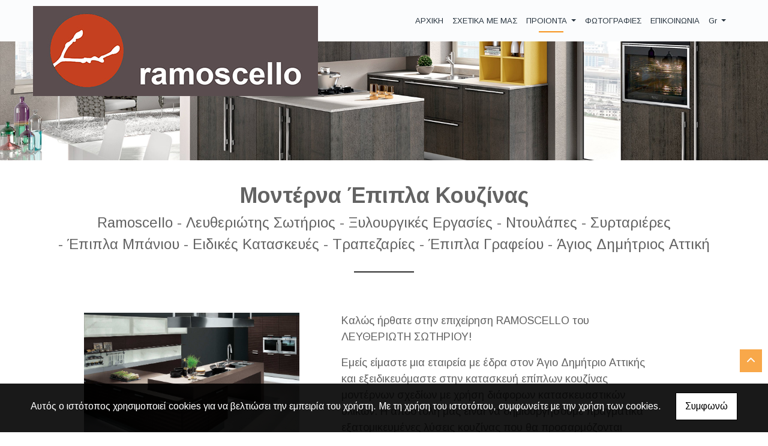

--- FILE ---
content_type: text/html; charset=UTF-8
request_url: https://ramoscello.gr/el/Monterna-EPIPLA-KOYZINAS
body_size: 7395
content:
<!DOCTYPE html><html class="no-js" lang="el">
    <head>

        <meta charset="UTF-8">

        <title>Ramoscello - Λευθεριώτης Σωτήριος - Ξυλουργικές Εργασίες - Έπιπλα Κουζίνας - Ντουλάπες - Συρταριέρες - Έπιπλα Μπάνιου - Ειδικές Κατασκευές - Τραπεζαρίες - Έπιπλα Γραφείου - Άγιος Δημήτριος Αττική</title>
        <meta name="viewport" content="width=device-width, initial-scale=1">
        <meta name="description" content="Η επιχείρηση RAMOSCELLO του ΛΕΥΘΕΡΙΩΤΗ ΣΩΤΗΡΙΟΥ με έδρα στον Άγιο Δημήτριο Αττικής ασχολείται με την κατασκευή επίπλων κουζίνας μοντέρνων και κλασικών, ανοιγόμενων ντουλαπών, συρόμενων ντουλαπών, συρταριερών, επίπλων μπάνιου, " />
        <meta name="keywords" content="Ξυλουργικές Εργασίες Άγιος Δημήτριος Αττική, Έπιπλα Κουζίνας Άγιος Δημήτριος Αττική,  Ντουλάπες Άγιος Δημήτριος Αττική, Συρταριέρες Άγιος Δημήτριος Αττική, Έπιπλα Μπάνιου Άγιος Δημήτριος Αττική, Ειδικές Κατασκευές Άγιος Δημήτριος Αττική, Τραπεζαρίες Άγιος Δημήτριος Αττική, Έπιπλα Γραφείου Άγιος Δημήτριος Αττική" />
        <link rel="shortcut icon" href="https://www.4ty.gr/favicon.ico">

        
        <link rel="alternate" href="https://ramoscello.gr/el/PROIONTA" hreflang="el" /><link rel="alternate" href="https://ramoscello.gr/en/PRODUCTS" hreflang="en" />

        <meta property= "og:title" content="ΚΑΤΑΣΚΕΥΗ ΕΠΙΠΛΩΝ Ramoscello - Λευθεριώτης Σωτήριος - Ξυλουργικές Εργασίες - Έπιπλα Κουζίνας - Ντουλάπες - Συρταριέρες - Έπιπλα Μπάνιου - Ειδικές Κατασκευές - Τραπεζαρίες - Έπιπλα Γραφείου - Άγιος Δημήτριος Αττική" />
<meta property= "og:type" content="organization" />
<meta property= "og:url" content="https://ramoscello.gr/el/PROIONTA" />
<meta property= "og:image" content="https://content.4ty.gr/merchants/logos/2023/05/66255-12-28-416.jpg" />
<meta property= "og:site_name" content="4ty.gr" />
<meta property= "fb:admins" content="530698414" />
<meta property= "og:description" content="RamoscelloΛευθεριώτης Σωτήριος - Ξυλουργικές Εργασίες - Έπιπλα Κουζίνας - Ντουλάπες - Συρταριέρες- Έπιπλα Μπάνιου - Ειδικές Κατασκευές - Τραπεζαρίες -" />
<meta property= "place:location:latitude" content="0" />
<meta property= "place:location:longitude" content="0" />
<meta property= "watergategr:contact:street_address" content="Λιδωρικίου 35" />
<meta property= "watergategr:contact:locality" content="Άγιος Δημήτριος" />
<meta property= "watergategr:contact:region" content="Επαρχία Λεμεσού" />
<meta property= "watergategr:contact:postal_code" content="17342" />
<meta property= "watergategr:contact:country_name" content="Greece" />
<meta property= "watergategr:contact:email" content="info@ramoscello.gr" />
<meta property= "watergategr:contact:phone_number" content="2109915178" />
<meta property= "og:image" content="https://content.4ty.gr/merchants/photos/2023/05/66255-KATASKEYI-EPIPLON-Ramoscello---Xyloyrgikes-Ergasies---epipla-Koyzinas---agios-Dimitrios-Attiki-RAMOSCELLO_2109915178_6944646810_EPIPLA_AGIOS_DHMHTRIOS1.jpg" />
<meta property= "og:image" content="https://content.4ty.gr/merchants/photos/2023/05/66255-KATASKEYI-EPIPLON-Ramoscello---Xyloyrgikes-Ergasies---epipla-Koyzinas---agios-Dimitrios-Attiki-RAMOSCELLO_2109915178_6944646810_EPIPLA_AGIOS_DHMHTRIOS10.jpg" />
<meta property= "og:image" content="https://content.4ty.gr/merchants/photos/2023/05/66255-KATASKEYI-EPIPLON-Ramoscello---Xyloyrgikes-Ergasies---epipla-Koyzinas---agios-Dimitrios-Attiki-RAMOSCELLO_2109915178_6944646810_EPIPLA_AGIOS_DHMHTRIOS11.jpg" />
<meta property= "og:image" content="https://content.4ty.gr/merchants/photos/2023/05/66255-KATASKEYI-EPIPLON-Ramoscello---Xyloyrgikes-Ergasies---epipla-Koyzinas---agios-Dimitrios-Attiki-RAMOSCELLO_2109915178_6944646810_EPIPLA_AGIOS_DHMHTRIOS2.jpg" />
<meta property= "og:image" content="https://content.4ty.gr/merchants/photos/2023/05/66255-KATASKEYI-EPIPLON-Ramoscello---Xyloyrgikes-Ergasies---epipla-Koyzinas---agios-Dimitrios-Attiki-RAMOSCELLO_2109915178_6944646810_EPIPLA_AGIOS_DHMHTRIOS3.jpg" />
<meta property= "og:image" content="https://content.4ty.gr/merchants/photos/2023/05/66255-KATASKEYI-EPIPLON-Ramoscello---Xyloyrgikes-Ergasies---epipla-Koyzinas---agios-Dimitrios-Attiki-RAMOSCELLO_2109915178_6944646810_EPIPLA_AGIOS_DHMHTRIOS4.jpg" />
<meta property= "og:image" content="https://content.4ty.gr/merchants/photos/2023/05/66255-KATASKEYI-EPIPLON-Ramoscello---Xyloyrgikes-Ergasies---epipla-Koyzinas---agios-Dimitrios-Attiki-RAMOSCELLO_2109915178_6944646810_EPIPLA_AGIOS_DHMHTRIOS5.jpg" />
<meta property= "og:image" content="https://content.4ty.gr/merchants/photos/2023/05/66255-KATASKEYI-EPIPLON-Ramoscello---Xyloyrgikes-Ergasies---epipla-Koyzinas---agios-Dimitrios-Attiki-RAMOSCELLO_2109915178_6944646810_EPIPLA_AGIOS_DHMHTRIOS6.jpg" />
<meta property= "og:image" content="https://content.4ty.gr/merchants/photos/2023/05/66255-KATASKEYI-EPIPLON-Ramoscello---Xyloyrgikes-Ergasies---epipla-Koyzinas---agios-Dimitrios-Attiki-RAMOSCELLO_2109915178_6944646810_EPIPLA_AGIOS_DHMHTRIOS7.jpg" />
<meta property= "og:image" content="https://content.4ty.gr/merchants/photos/2023/05/66255-KATASKEYI-EPIPLON-Ramoscello---Xyloyrgikes-Ergasies---epipla-Koyzinas---agios-Dimitrios-Attiki-RAMOSCELLO_2109915178_6944646810_EPIPLA_AGIOS_DHMHTRIOS8.jpg" />
<meta property= "og:image" content="https://content.4ty.gr/merchants/photos/2023/05/66255-KATASKEYI-EPIPLON-Ramoscello---Xyloyrgikes-Ergasies---epipla-Koyzinas---agios-Dimitrios-Attiki-RAMOSCELLO_2109915178_6944646810_EPIPLA_AGIOS_DHMHTRIOS9.jpg" />

                <link href="https://fonts.googleapis.com/css?family=Arimo:400,700&display=swap&subset=greek-ext" rel="stylesheet">
        <link rel="stylesheet" href="/templates/sofa/vendor/bootstrap/css/bootstrap.min.css" />
        <link rel="stylesheet" href="/templates/sofa/css/main.css" media="screen" />
        <link rel="stylesheet" href="/templates/sofa/template/template.css" media="screen" />
        <link rel="stylesheet" href="/templates/sofa/css/extras.css" media="screen" />

        <script src="https://cdn.jsdelivr.net/npm/appblocks@2.0.3/dist/appblocks.min.js"></script>
        <script src="https://www.google.com/recaptcha/api.js?render=explicit"></script>
        

                <script>
            var galinks = ['4ty.gr', '4tyshop.gr', location.hostname.indexOf('www.') == 0 ? location.hostname.substr(4) : location.hostname];
            (function(i,s,o,g,r,a,m){i['GoogleAnalyticsObject']=r;i[r]=i[r]||function(){
                    (i[r].q=i[r].q||[]).push(arguments)},i[r].l=1*new Date();a=s.createElement(o),
                m=s.getElementsByTagName(o)[0];a.async=1;a.src=g;m.parentNode.insertBefore(a,m)
            })(window,document,'script','//www.google-analytics.com/analytics.js','ga');
            ga('create', 'UA-10296950-1', 'auto', {allowLinker: true});
            ga('require', 'linker');
            ga('linker:autoLink', galinks);
            ga('send', 'pageview');
        </script>
        
        
        
        <script>
            var templatePath = "/templates/sofa";
        </script>

                
        
        <!-- <script>
            _atrk_opts = { atrk_acct:"+cqim1akGFL1vg", domain:"4ty.gr" ,dynamic: true};
            (function() { var as = document.createElement('script'); as.type = 'text/javascript'; as.async = true; as.src = "https://d31qbv1cthcecs.cloudfront.net/atrk.js"; var s = document.getElementsByTagName('script')[0];s.parentNode.insertBefore(as, s); })();
        </script> -->
        <!-- <noscript><img src="https://d5nxst8fruw4z.cloudfront.net/atrk.gif?account=+cqim1akGFL1vg" class="no-display" height="1" width="1" alt="noscript image for google" /></noscript> -->

        
    </head>

	<body class="more " style="">

		<script>
  _atrk_opts = { atrk_acct:"QBkaj1a4ZP00Gu", domain:"4ty.gr",dynamic: true};
  (function() { var as = document.createElement('script'); as.type = 'text/javascript'; as.async = true; as.src = "https://d31qbv1cthcecs.cloudfront.net/atrk.js"; var s = document.getElementsByTagName('script')[0];s.parentNode.insertBefore(as, s); })();
</script>
<noscript><img src="https://d5nxst8fruw4z.cloudfront.net/atrk.gif?account=QBkaj1a4ZP00Gu" style="display:none" height="1" width="1" alt="noscript image for google" /></noscript>
<div id="fb-root"></div>
<script>(function(d, s, id) {
  var js, fjs = d.getElementsByTagName(s)[0];
  if (d.getElementById(id)) return;
  js = d.createElement(s); js.id = id;
  js.src = "//connect.facebook.net/en_GB/all.js#xfbml=1&appId=497486486953614";
  fjs.parentNode.insertBefore(js, fjs);
}(document, 'script', 'facebook-jssdk'));
</script>


<header>
    <div id="header-top"  >
    <div class="container">
      <div class="row">


          
            <div class="col-md-8"><div class="contact-info-container">
  
    <span class="contact-info-section">
      <span class="fas fa-phone icon"></span>
      <a href="tel:2109915178"><span>2109915178</span></a>
    </span>
    <span class="contact-info-section">
      <span class="fas fa-map-marker icon"></span>
      <span>&Lambda;&iota;&delta;&omega;&rho;&iota;&kappa;ί&omicron;&upsilon; 35, Άγιος Δημήτριος</span>
    </span>
          <span class="contact-info-section">
        <span class="fas fa-envelope icon"></span>
        <span><a href="mailto:info@ramoscello.gr">info@ramoscello.gr</a></span>
      </span>
    
  </div></div>
            <div class="col-md-4"><ul class="social-container col-md">

  
  
    
  
    
  
  </ul>


</div>

          
      </div>
    </div>
  </div>



    <div id="header-middle"  ></div>

    <div id="header-bottom"  >
    <div class="container">
      <div class="row">
        


<nav class="navbar navbar-expand-lg navbar-light" id="main-nav">

			<a id="logo" class="navbar-brand" itemscope itemtype="http://schema.org/ImageObject" href="https://ramoscello.gr/el/homepage-Ramoscello">
		<meta itemprop="contentUrl" content="https://content.4ty.gr/merchants/logos/2023/05/66255-12-28-416.jpg">
		<meta itemprop="name" content="Ramoscello - &Lambda;&epsilon;&upsilon;&theta;&epsilon;&rho;&iota;ώ&tau;&eta;&sigmaf; &Sigma;&omega;&tau;ή&rho;&iota;&omicron;&sigmaf; - &Xi;&upsilon;&lambda;&omicron;&upsilon;&rho;&gamma;&iota;&kappa;έ&sigmaf; &Epsilon;&rho;&gamma;&alpha;&sigma;ί&epsilon;&sigmaf; - Έ&pi;&iota;&pi;&lambda;&alpha; &Kappa;&omicron;&upsilon;&zeta;ί&nu;&alpha;&sigmaf; - &Nu;&tau;&omicron;&upsilon;&lambda;ά&pi;&epsilon;&sigmaf; - &Sigma;&upsilon;&rho;&tau;&alpha;&rho;&iota;έ&rho;&epsilon;&sigmaf; - Έ&pi;&iota;&pi;&lambda;&alpha; &Mu;&pi;ά&nu;&iota;&omicron;&upsilon; - &Epsilon;&iota;&delta;&iota;&kappa;έ&sigmaf; &Kappa;&alpha;&tau;&alpha;&sigma;&kappa;&epsilon;&upsilon;έ&sigmaf; - &Tau;&rho;&alpha;&pi;&epsilon;&zeta;&alpha;&rho;ί&epsilon;&sigmaf; - Έ&pi;&iota;&pi;&lambda;&alpha; &Gamma;&rho;&alpha;&phi;&epsilon;ί&omicron;&upsilon; - Ά&gamma;&iota;&omicron;&sigmaf; &Delta;&eta;&mu;ή&tau;&rho;&iota;&omicron;&sigmaf; &Alpha;&tau;&tau;&iota;&kappa;ή">
		<img src="https://content.4ty.gr/merchants/logos/2023/05/66255-12-28-416.jpg" alt="Ramoscello - Λευθεριώτης Σωτήριος - Ξυλουργικές Εργασίες - Έπιπλα Κουζίνας - Ντουλάπες - Συρταριέρες - Έπιπλα Μπάνιου - Ειδικές Κατασκευές - Τραπεζαρίες - Έπιπλα Γραφείου - Άγιος Δημήτριος Αττική" style="" />
	</a>

	<button class="navbar-toggler" type="button" data-toggle="collapse" data-target="#mainNavContent" aria-controls="mainNavContent" aria-expanded="false" aria-label="Toggle navigation">
		<span class="fas fa-bars"></span>
	</button>

	<div class="collapse navbar-collapse" id="mainNavContent">
		<ul class="navbar-nav">

						
			<li class=" nav-item ">
				<a href="https://ramoscello.gr/el/homepage-Ramoscello" title="ΑΡΧΙΚΗ" class="nav-link"  style="" target="_self" >
					ΑΡΧΙΚΗ				</a>

				
				</li>
			
			<li class="  nav-item ">
				<a href="https://ramoscello.gr/el/SHETIKA-ME-MAS" title="ΣΧΕΤΙΚΑ ΜΕ ΜΑΣ" class="nav-link"  style="" target="_self" >
					ΣΧΕΤΙΚΑ ΜΕ ΜΑΣ				</a>

				
				</li>
			
			<li class="dropdown active nav-item ">
				<a href="https://ramoscello.gr/el/PROIONTA" title="ΠΡΟΙΟΝΤΑ" class="nav-link dropdown-toggle " data-toggle="dropdown" aria-expanded="false" style="" target="_self" >
					ΠΡΟΙΟΝΤΑ				</a>

										<ul class="dropdown-menu">
																															<li class="active nav-item ">
																		<a href="https://ramoscello.gr/el/Monterna-EPIPLA-KOYZINAS" class="nav-link"  style="" target="_self" >
											Μοντέρνα ΕΠΙΠΛΑ ΚΟΥΖΙΝΑΣ										</a>

									
								</li>
																								<li class=" nav-item ">
																		<a href="https://ramoscello.gr/el/Klasika-EPIPLA-KOYZINAS" class="nav-link"  style="" target="_self" >
											Κλασικά ΕΠΙΠΛΑ ΚΟΥΖΙΝΑΣ										</a>

									
								</li>
																								<li class=" nav-item ">
																		<a href="https://ramoscello.gr/el/ANOIGOMENES-NTOYLAPES" class="nav-link"  style="" target="_self" >
											ΑΝΟΙΓΟΜΕΝΕΣ ΝΤΟΥΛΑΠΕΣ										</a>

									
								</li>
																								<li class=" nav-item ">
																		<a href="https://ramoscello.gr/el/SYROMENES-NTOYLAPES" class="nav-link"  style="" target="_self" >
											ΣΥΡΟΜΕΝΕΣ ΝΤΟΥΛΑΠΕΣ										</a>

									
								</li>
																								<li class=" nav-item ">
																		<a href="https://ramoscello.gr/el/SYRTARIERES" class="nav-link"  style="" target="_self" >
											ΣΥΡΤΑΡΙΕΡΕΣ										</a>

									
								</li>
																								<li class=" nav-item ">
																		<a href="https://ramoscello.gr/el/EPIPLA-MPANIOY" class="nav-link"  style="" target="_self" >
											ΕΠΙΠΛΑ ΜΠΑΝΙΟΥ										</a>

									
								</li>
																								<li class=" nav-item ">
																		<a href="https://ramoscello.gr/el/EIDIKES-KATASKEYES-ramoscello" class="nav-link"  style="" target="_self" >
											ΕΙΔΙΚΕΣ ΚΑΤΑΣΚΕΥΕΣ										</a>

									
								</li>
																								<li class=" nav-item ">
																		<a href="https://ramoscello.gr/el/Eidikes-kataskeyes-EPIPLON-TRAPEZARIAS" class="nav-link"  style="" target="_self" >
											Ειδικές κατασκευές ΕΠΙΠΛΩΝ ΤΡΑΠΕΖΑΡΙΑΣ										</a>

									
								</li>
																								<li class=" nav-item ">
																		<a href="https://ramoscello.gr/el/Eidikes-kataskeyes-EPIPLON-GRAFEIOY" class="nav-link"  style="" target="_self" >
											Ειδικές κατασκευές ΕΠΙΠΛΩΝ ΓΡΑΦΕΙΟΥ										</a>

									
								</li>
													</ul>
					
				</li>
			
			<li class=" nav-item ">
				<a href="https://ramoscello.gr/el/Fotografies" title="ΦΩΤΟΓΡΑΦΙΕΣ" class="nav-link"  style="" target="_self" >
					ΦΩΤΟΓΡΑΦΙΕΣ				</a>

				
				</li>
			
			<li class=" nav-item ">
				<a href="https://ramoscello.gr/el/Epikoinonia" title="ΕΠΙΚΟΙΝΩΝΙΑ" class="nav-link"  style="" target="_self" >
					ΕΠΙΚΟΙΝΩΝΙΑ				</a>

				
				</li>
			
			<li class="nav-item dropdown langs">
				
    <a class="nav-link dropdown-toggle" href="#" id="langsDropdown" role="button" data-toggle="dropdown" aria-haspopup="true" aria-expanded="false" title="Change language">
        Gr    </a>
    <div class="langsDropdown dropdown-menu dropdown-menu-right" aria-labelledby="langsDropdown">
                    <a class="dropdown-item active el" 
               href="https://ramoscello.gr/el/Monterna-EPIPLA-KOYZINAS?" title="Gr">
                Gr            </a>
                    <a class="dropdown-item  en" 
               href="https://ramoscello.gr/en/Modern-KITCHEN-FURNITURE?" title="En">
                En            </a>
            </div>
			</li>
		</ul>
	</div>
</nav>
      </div>
    </div>
  </div>

  
    <div id="hero-title" class="jumbotron jumbotron-fluid with-header-image">
      <img class="lazyload" alt="hero image" data-src="https://reseller-content.4ty.gr/site2/akrivos/Ramoscello/header/01.jpg">
      <div class="container-fluid">
      </div>
    </div>


  
          <!-- Color -->
      <link rel="stylesheet" href="/templates/sofa/template/colors/orange2/color.css" media="screen" />
      <script src="/templates/sofa/template/colors/orange2/color.js"></script>
    
      
    <div id="fb-root"></div>
  <!-- <script async defer crossorigin="anonymous" src="https://connect.facebook.net/el_GR/sdk.js#xfbml=1&version=v23.0&appId=718602401937660&autoLogAppEvents=1"></script> -->

  
    
</header>

		<main class="container" id="more">

			<article id="more-content">
				<p style="text-align:center"><span style="font-size:36px"><strong>Μοντέρνα Έπιπλα Κουζίνας</strong></span><br />
<span style="font-size:24px">Ramoscello - Λευθεριώτης Σωτήριος - Ξυλουργικές Εργασίες - Ντουλάπες - Συρταριέρες<br />
- Έπιπλα Μπάνιου - Ειδικές Κατασκευές - Τραπεζαρίες - Έπιπλα Γραφείου - Άγιος Δημήτριος Αττική</span></p>

<p style="text-align:center"><img alt="" src="https://reseller-content.4ty.gr/site2/chris-ftp/akmakeup/pethomeserres-1.jpg" /></p>

<p>&nbsp;</p>

<table align="center" border="0" cellpadding="0" cellspacing="0" style="width:80%">
	<tbody>
		<tr>
			<td>
			<div class="row">
			<div class="col-md-5"><a href="https://reseller-content.4ty.gr/site2/akrivos/Ramoscello/01/01.jpg"><img alt="" src="https://reseller-content.4ty.gr/site2/akrivos/Ramoscello/01/01.jpg" style="float:left; width:90%" /></a></div>

			<div class="col-md-7">
			<table align="left" border="0" cellpadding="0" cellspacing="0" style="width:90%">
				<tbody>
					<tr>
						<td>
						<p><span style="font-size:18px">Καλώς ήρθατε στην επιχείρηση RAMOSCELLO του ΛΕΥΘΕΡΙΩΤΗ ΣΩΤΗΡΙΟΥ!</span></p>

						<p><span style="font-size:18px">Εμείς είμαστε μια εταιρεία με έδρα στον Άγιο Δημήτριο Αττικής και εξειδικευόμαστε στην κατασκευή επίπλων κουζίνας μοντέρνων σχεδίων με χρήση διάφορων κατασκευαστικών υλικών. Η αποστολή μας είναι να δημιουργήσουμε πραγματικά εξατομικευμένες λύσεις κουζίνας που θα προσαρμόζονται απόλυτα στον χώρο σας, με έμφαση στη λειτουργικότητα και το στυλ.</span></p>

						<p><span style="font-size:18px">Στη RAMOSCELLO, είμαστε εξειδικευμένοι στη χρήση ποιοτικών υλικών και στην εφαρμογή επώνυμων προϊόντων και μηχανισμών, προσφέροντας έτσι επιπλέον αξία και αντοχή στα κατασκευαστικά μας έργα. Ανάλογα με τις ανάγκες και τις προτιμήσεις σας, μπορούμε να χρησιμοποιήσουμε υλικά όπως μελαμίνη, βακελίτη, ακρυλικό, λάκα, τζάμι, ημιμασίφ και μασίφ ξύλο, προσφέροντας έτσι μια ευρεία γκάμα επιλογών στους πελάτες μας.</span></p>

						<p><span style="font-size:18px">Η προσέγγισή μας βασίζεται στην προσωπική επαφή και τη συνεργασία με εσάς. Κατανοούμε ότι κάθε πελάτης έχει μοναδικές ανάγκες και αισθητικές προτιμήσεις, γι&#39; αυτό σχεδιάζουμε και κατασκευάζουμε τα έπιπλα σας με προσοχή στη λεπτομέρεια. Οι εξειδικευμένοι σχεδιαστές μας θα συνεργαστούν στενά μαζί σας για να κατανοήσουν τις ανάγκες σας και να δημιουργήσουν μια προσαρμοσμένη λύση κουζίνας που θα ικανοποιεί τις προσδοκίες σας.</span></p>
						</td>
					</tr>
				</tbody>
			</table>
			</div>
			</div>
			</td>
		</tr>
		<tr>
			<td>&nbsp;</td>
		</tr>
		<tr>
			<td>
			<p>&nbsp;</p>
			</td>
		</tr>
	</tbody>
</table>			</article>

		</main>

		
<div id="move-top">
  <span class="fas fa-chevron-up"></span>
</div>

<footer id="footer">
  <div class="container-fluid">

    
      <div class="row">

        <div class="col-md-6 left">
                      
              <div id="home-map" class="map-holder lazyload" itemscope itemtype="http://schema.org/Map"
                  data-address="Ramoscello+Λιδωρικίου 35-37, Αγ. Δημήτριος Αττικής 173 42"
                  data-coords="37.9300079,23.7326225"
                  data-zoom="14"
                  >
              </div>

                    </div>

        <div class="col-md-6 right">
          
    <section class="row contactform">
        <div class="container" id="contact-form">
            <form action="?" method="post" class="row">
                                <div class="col-md-4">
                    <div id="basic-contact-fields">
                        <div class="form-group">
                            <label for="fullName">Ονομ/νυμο</label>
                            <input type="text" class="form-control" id="fullName" name="fullName" required />
                        </div>
                        <div class="form-group">
                            <label for="email">E-mail</label>
                            <input type="email" class="form-control" id="email" name="email" required />
                        </div>
                        <div class="form-group">
                            <label for="phone">Τηλέφωνο</label>
                            <input type="tel" class="form-control" id="phone" name="phone" />
                        </div>
                    </div>


                                                            

                </div>
                <div class="col-md-8 notes-container">
                    <div class="form-group">
                        <label for="notes">Σημειώσεις</label>
                        <textarea class="form-control" id="notes" name="notes"></textarea>
                    </div>
                </div>

                <div class="col-md-12">
                    <div class="form-group actions">
                        <div id="g-recaptcha" class="g-recaptcha" data-sitekey="6LeUnYoUAAAAAFDJYsZBhnd905OPQYG5B9xT1VRm"></div>
                        <button class="btn button inverted" type="submit">Αποστολή</button>
                    </div>
                </div>

            </form>
        </div>
    </section>
              <h1 id="page-title">Μοντέρνα ΕΠΙΠΛΑ ΚΟΥΖΙΝΑΣ</h1>
          <div class="contact-info">
            <div class="contact-info-container">
  
    <span class="contact-info-section">
      <span class="fas fa-phone icon"></span>
      <a href="tel:2109915178"><span>2109915178</span></a>
    </span>
    <span class="contact-info-section">
      <span class="fas fa-map-marker icon"></span>
      <span>&Lambda;&iota;&delta;&omega;&rho;&iota;&kappa;ί&omicron;&upsilon; 35, Άγιος Δημήτριος</span>
    </span>
          <span class="contact-info-section">
        <span class="fas fa-envelope icon"></span>
        <span><a href="mailto:info@ramoscello.gr">info@ramoscello.gr</a></span>
      </span>
    
  </div>          </div>
          <div class="social">
            <ul class="social-container col-md">

  
  
    
  
    
  
  </ul>


          </div>
          <div class="logo">
            <a id="fourty-logo" href="http://demoplus.4ty.gr/">
              <img class="img-fluid" src="/templates/sofa/images/footer-logo.png" alt="Power by 4ty.gr" />
            </a>
          </div>
        </div>

      </div>

    

  </div>
</footer>
		
        <div id="cookie-notice">
            <p>Αυτός ο ιστότοπος χρησιμοποιεί cookies για να βελτιώσει την εμπειρία του χρήστη. Με τη χρήση του ιστοτόπου, συμφωνείτε με την χρήση των cookies.</p>
            <button id="cookies-agree">Συμφωνώ</button>
        </div>
        
<script>
    // Set all the global data we need.
    var useLocalData = false;
    var headerText = '';
        var templatePath = "/templates/sofa";
    var domain = "4ty.gr";
    var lang = "el";
    var merchant = {
        lat: 0,
        lng: 0,
        eponymia: 'Ramoscello - &Lambda;&epsilon;&upsilon;&theta;&epsilon;&rho;&iota;ώ&tau;&eta;&sigmaf; &Sigma;&omega;&tau;ή&rho;&iota;&omicron;&sigmaf; - &Xi;&upsilon;&lambda;&omicron;&upsilon;&rho;&gamma;&iota;&kappa;έ&sigmaf; &Epsilon;&rho;&gamma;&alpha;&sigma;ί&epsilon;&sigmaf; - Έ&pi;&iota;&pi;&lambda;&alpha; &Kappa;&omicron;&upsilon;&zeta;ί&nu;&alpha;&sigmaf; - &Nu;&tau;&omicron;&upsilon;&lambda;ά&pi;&epsilon;&sigmaf; - &Sigma;&upsilon;&rho;&tau;&alpha;&rho;&iota;έ&rho;&epsilon;&sigmaf; - Έ&pi;&iota;&pi;&lambda;&alpha; &Mu;&pi;ά&nu;&iota;&omicron;&upsilon; - &Epsilon;&iota;&delta;&iota;&kappa;έ&sigmaf; &Kappa;&alpha;&tau;&alpha;&sigma;&kappa;&epsilon;&upsilon;έ&sigmaf; - &Tau;&rho;&alpha;&pi;&epsilon;&zeta;&alpha;&rho;ί&epsilon;&sigmaf; - Έ&pi;&iota;&pi;&lambda;&alpha; &Gamma;&rho;&alpha;&phi;&epsilon;ί&omicron;&upsilon; - Ά&gamma;&iota;&omicron;&sigmaf; &Delta;&eta;&mu;ή&tau;&rho;&iota;&omicron;&sigmaf; &Alpha;&tau;&tau;&iota;&kappa;ή',
        address: '&Lambda;&iota;&delta;&omega;&rho;&iota;&kappa;ί&omicron;&upsilon; 35, 17342 Άγιος Δημήτριος',
        phones: '2109915178'
    };
    var contact = {
        displayMsg: "false"
    };
    var trans = {
        tel: 'Τηλ.'
    };
    var ads = new Array();
</script>

<script src="/templates/sofa/vendor/jquery-3.4.1.min.js"></script>
<script src="/templates/sofa/vendor/popper.js" defer></script>
<script src="/templates/sofa/vendor/bootstrap/js/bootstrap.min.js" defer></script>
<script src="/templates/sofa/vendor/fontawesome/solid.js" defer></script>
<script src="/templates/sofa/vendor/fontawesome/brands.js" defer></script>
<script src="/templates/sofa/vendor/fontawesome/fontawesome.js" defer></script>
<script src="/templates/sofa/vendor/lazysizes.min.js" async></script>
<script src="/templates/sofa/template/main.js" defer></script>

    <script src="/js/cookies.js" defer></script>


<script>
    function toggleDebugToolbar() {
        $('#debug-toolbar').toggleClass('open');
    }

    $('.debug-content-toggler').on('click', function(e) {
        $(e.target).nextAll('.tab').first().slideToggle('fast');
    });
</script>
		<link rel="stylesheet" href="/templates/submenuextras-master/extras_bs4.css" media="screen" />
		<script src="/templates/submenuextras-master/extras_bs4.js" defer></script>
		
<!-- Root element of PhotoSwipe. Must have class pswp. -->
<div class="pswp" tabindex="-1" role="dialog" aria-hidden="true">

    <!-- Background of PhotoSwipe. 
         It's a separate element as animating opacity is faster than rgba(). -->
    <div class="pswp__bg"></div>

    <!-- Slides wrapper with overflow:hidden. -->
    <div class="pswp__scroll-wrap">

        <!-- Container that holds slides. 
            PhotoSwipe keeps only 3 of them in the DOM to save memory.
            Don't modify these 3 pswp__item elements, data is added later on. -->
        <div class="pswp__container">
            <div class="pswp__item"></div>
            <div class="pswp__item"></div>
            <div class="pswp__item"></div>
        </div>

        <!-- Default (PhotoSwipeUI_Default) interface on top of sliding area. Can be changed. -->
        <div class="pswp__ui pswp__ui--hidden">

            <div class="pswp__top-bar">

                <!--  Controls are self-explanatory. Order can be changed. -->

                <div class="pswp__counter"></div>

                <button class="pswp__button pswp__button--close" title="Close (Esc)"></button>

                <button class="pswp__button pswp__button--share" title="Share"></button>

                <button class="pswp__button pswp__button--fs" title="Toggle fullscreen"></button>

                <button class="pswp__button pswp__button--zoom" title="Zoom in/out"></button>

                <!-- Preloader demo http://codepen.io/dimsemenov/pen/yyBWoR -->
                <!-- element will get class pswp__preloader--active when preloader is running -->
                <div class="pswp__preloader">
                    <div class="pswp__preloader__icn">
                      <div class="pswp__preloader__cut">
                        <div class="pswp__preloader__donut"></div>
                      </div>
                    </div>
                </div>
            </div>

            <div class="pswp__share-modal pswp__share-modal--hidden pswp__single-tap">
                <div class="pswp__share-tooltip"></div> 
            </div>

            <button class="pswp__button pswp__button--arrow--left" title="Previous (arrow left)">
            </button>

            <button class="pswp__button pswp__button--arrow--right" title="Next (arrow right)">
            </button>

            <div class="pswp__caption">
                <div class="pswp__caption__center"></div>
            </div>

        </div>

    </div>

</div>

<link rel="stylesheet" href="/templates/sofa/vendor/photoswipe/photoswipe.css" />
<link rel="stylesheet" href="/templates/sofa/vendor/photoswipe/default-skin/default-skin.css" />
<script src="/templates/sofa/vendor/photoswipe/photoswipe.js"></script>
<script src="/templates/sofa/vendor/photoswipe/photoswipe-ui-default.js"></script>
<script src="/templates/sofa/js/init_photoswipe.js" defer></script>

	</body>
</html>


--- FILE ---
content_type: text/html; charset=utf-8
request_url: https://www.google.com/recaptcha/api2/anchor?ar=1&k=6LeUnYoUAAAAAFDJYsZBhnd905OPQYG5B9xT1VRm&co=aHR0cHM6Ly9yYW1vc2NlbGxvLmdyOjQ0Mw..&hl=en&v=PoyoqOPhxBO7pBk68S4YbpHZ&size=normal&anchor-ms=20000&execute-ms=30000&cb=55s9f7qgofom
body_size: 49593
content:
<!DOCTYPE HTML><html dir="ltr" lang="en"><head><meta http-equiv="Content-Type" content="text/html; charset=UTF-8">
<meta http-equiv="X-UA-Compatible" content="IE=edge">
<title>reCAPTCHA</title>
<style type="text/css">
/* cyrillic-ext */
@font-face {
  font-family: 'Roboto';
  font-style: normal;
  font-weight: 400;
  font-stretch: 100%;
  src: url(//fonts.gstatic.com/s/roboto/v48/KFO7CnqEu92Fr1ME7kSn66aGLdTylUAMa3GUBHMdazTgWw.woff2) format('woff2');
  unicode-range: U+0460-052F, U+1C80-1C8A, U+20B4, U+2DE0-2DFF, U+A640-A69F, U+FE2E-FE2F;
}
/* cyrillic */
@font-face {
  font-family: 'Roboto';
  font-style: normal;
  font-weight: 400;
  font-stretch: 100%;
  src: url(//fonts.gstatic.com/s/roboto/v48/KFO7CnqEu92Fr1ME7kSn66aGLdTylUAMa3iUBHMdazTgWw.woff2) format('woff2');
  unicode-range: U+0301, U+0400-045F, U+0490-0491, U+04B0-04B1, U+2116;
}
/* greek-ext */
@font-face {
  font-family: 'Roboto';
  font-style: normal;
  font-weight: 400;
  font-stretch: 100%;
  src: url(//fonts.gstatic.com/s/roboto/v48/KFO7CnqEu92Fr1ME7kSn66aGLdTylUAMa3CUBHMdazTgWw.woff2) format('woff2');
  unicode-range: U+1F00-1FFF;
}
/* greek */
@font-face {
  font-family: 'Roboto';
  font-style: normal;
  font-weight: 400;
  font-stretch: 100%;
  src: url(//fonts.gstatic.com/s/roboto/v48/KFO7CnqEu92Fr1ME7kSn66aGLdTylUAMa3-UBHMdazTgWw.woff2) format('woff2');
  unicode-range: U+0370-0377, U+037A-037F, U+0384-038A, U+038C, U+038E-03A1, U+03A3-03FF;
}
/* math */
@font-face {
  font-family: 'Roboto';
  font-style: normal;
  font-weight: 400;
  font-stretch: 100%;
  src: url(//fonts.gstatic.com/s/roboto/v48/KFO7CnqEu92Fr1ME7kSn66aGLdTylUAMawCUBHMdazTgWw.woff2) format('woff2');
  unicode-range: U+0302-0303, U+0305, U+0307-0308, U+0310, U+0312, U+0315, U+031A, U+0326-0327, U+032C, U+032F-0330, U+0332-0333, U+0338, U+033A, U+0346, U+034D, U+0391-03A1, U+03A3-03A9, U+03B1-03C9, U+03D1, U+03D5-03D6, U+03F0-03F1, U+03F4-03F5, U+2016-2017, U+2034-2038, U+203C, U+2040, U+2043, U+2047, U+2050, U+2057, U+205F, U+2070-2071, U+2074-208E, U+2090-209C, U+20D0-20DC, U+20E1, U+20E5-20EF, U+2100-2112, U+2114-2115, U+2117-2121, U+2123-214F, U+2190, U+2192, U+2194-21AE, U+21B0-21E5, U+21F1-21F2, U+21F4-2211, U+2213-2214, U+2216-22FF, U+2308-230B, U+2310, U+2319, U+231C-2321, U+2336-237A, U+237C, U+2395, U+239B-23B7, U+23D0, U+23DC-23E1, U+2474-2475, U+25AF, U+25B3, U+25B7, U+25BD, U+25C1, U+25CA, U+25CC, U+25FB, U+266D-266F, U+27C0-27FF, U+2900-2AFF, U+2B0E-2B11, U+2B30-2B4C, U+2BFE, U+3030, U+FF5B, U+FF5D, U+1D400-1D7FF, U+1EE00-1EEFF;
}
/* symbols */
@font-face {
  font-family: 'Roboto';
  font-style: normal;
  font-weight: 400;
  font-stretch: 100%;
  src: url(//fonts.gstatic.com/s/roboto/v48/KFO7CnqEu92Fr1ME7kSn66aGLdTylUAMaxKUBHMdazTgWw.woff2) format('woff2');
  unicode-range: U+0001-000C, U+000E-001F, U+007F-009F, U+20DD-20E0, U+20E2-20E4, U+2150-218F, U+2190, U+2192, U+2194-2199, U+21AF, U+21E6-21F0, U+21F3, U+2218-2219, U+2299, U+22C4-22C6, U+2300-243F, U+2440-244A, U+2460-24FF, U+25A0-27BF, U+2800-28FF, U+2921-2922, U+2981, U+29BF, U+29EB, U+2B00-2BFF, U+4DC0-4DFF, U+FFF9-FFFB, U+10140-1018E, U+10190-1019C, U+101A0, U+101D0-101FD, U+102E0-102FB, U+10E60-10E7E, U+1D2C0-1D2D3, U+1D2E0-1D37F, U+1F000-1F0FF, U+1F100-1F1AD, U+1F1E6-1F1FF, U+1F30D-1F30F, U+1F315, U+1F31C, U+1F31E, U+1F320-1F32C, U+1F336, U+1F378, U+1F37D, U+1F382, U+1F393-1F39F, U+1F3A7-1F3A8, U+1F3AC-1F3AF, U+1F3C2, U+1F3C4-1F3C6, U+1F3CA-1F3CE, U+1F3D4-1F3E0, U+1F3ED, U+1F3F1-1F3F3, U+1F3F5-1F3F7, U+1F408, U+1F415, U+1F41F, U+1F426, U+1F43F, U+1F441-1F442, U+1F444, U+1F446-1F449, U+1F44C-1F44E, U+1F453, U+1F46A, U+1F47D, U+1F4A3, U+1F4B0, U+1F4B3, U+1F4B9, U+1F4BB, U+1F4BF, U+1F4C8-1F4CB, U+1F4D6, U+1F4DA, U+1F4DF, U+1F4E3-1F4E6, U+1F4EA-1F4ED, U+1F4F7, U+1F4F9-1F4FB, U+1F4FD-1F4FE, U+1F503, U+1F507-1F50B, U+1F50D, U+1F512-1F513, U+1F53E-1F54A, U+1F54F-1F5FA, U+1F610, U+1F650-1F67F, U+1F687, U+1F68D, U+1F691, U+1F694, U+1F698, U+1F6AD, U+1F6B2, U+1F6B9-1F6BA, U+1F6BC, U+1F6C6-1F6CF, U+1F6D3-1F6D7, U+1F6E0-1F6EA, U+1F6F0-1F6F3, U+1F6F7-1F6FC, U+1F700-1F7FF, U+1F800-1F80B, U+1F810-1F847, U+1F850-1F859, U+1F860-1F887, U+1F890-1F8AD, U+1F8B0-1F8BB, U+1F8C0-1F8C1, U+1F900-1F90B, U+1F93B, U+1F946, U+1F984, U+1F996, U+1F9E9, U+1FA00-1FA6F, U+1FA70-1FA7C, U+1FA80-1FA89, U+1FA8F-1FAC6, U+1FACE-1FADC, U+1FADF-1FAE9, U+1FAF0-1FAF8, U+1FB00-1FBFF;
}
/* vietnamese */
@font-face {
  font-family: 'Roboto';
  font-style: normal;
  font-weight: 400;
  font-stretch: 100%;
  src: url(//fonts.gstatic.com/s/roboto/v48/KFO7CnqEu92Fr1ME7kSn66aGLdTylUAMa3OUBHMdazTgWw.woff2) format('woff2');
  unicode-range: U+0102-0103, U+0110-0111, U+0128-0129, U+0168-0169, U+01A0-01A1, U+01AF-01B0, U+0300-0301, U+0303-0304, U+0308-0309, U+0323, U+0329, U+1EA0-1EF9, U+20AB;
}
/* latin-ext */
@font-face {
  font-family: 'Roboto';
  font-style: normal;
  font-weight: 400;
  font-stretch: 100%;
  src: url(//fonts.gstatic.com/s/roboto/v48/KFO7CnqEu92Fr1ME7kSn66aGLdTylUAMa3KUBHMdazTgWw.woff2) format('woff2');
  unicode-range: U+0100-02BA, U+02BD-02C5, U+02C7-02CC, U+02CE-02D7, U+02DD-02FF, U+0304, U+0308, U+0329, U+1D00-1DBF, U+1E00-1E9F, U+1EF2-1EFF, U+2020, U+20A0-20AB, U+20AD-20C0, U+2113, U+2C60-2C7F, U+A720-A7FF;
}
/* latin */
@font-face {
  font-family: 'Roboto';
  font-style: normal;
  font-weight: 400;
  font-stretch: 100%;
  src: url(//fonts.gstatic.com/s/roboto/v48/KFO7CnqEu92Fr1ME7kSn66aGLdTylUAMa3yUBHMdazQ.woff2) format('woff2');
  unicode-range: U+0000-00FF, U+0131, U+0152-0153, U+02BB-02BC, U+02C6, U+02DA, U+02DC, U+0304, U+0308, U+0329, U+2000-206F, U+20AC, U+2122, U+2191, U+2193, U+2212, U+2215, U+FEFF, U+FFFD;
}
/* cyrillic-ext */
@font-face {
  font-family: 'Roboto';
  font-style: normal;
  font-weight: 500;
  font-stretch: 100%;
  src: url(//fonts.gstatic.com/s/roboto/v48/KFO7CnqEu92Fr1ME7kSn66aGLdTylUAMa3GUBHMdazTgWw.woff2) format('woff2');
  unicode-range: U+0460-052F, U+1C80-1C8A, U+20B4, U+2DE0-2DFF, U+A640-A69F, U+FE2E-FE2F;
}
/* cyrillic */
@font-face {
  font-family: 'Roboto';
  font-style: normal;
  font-weight: 500;
  font-stretch: 100%;
  src: url(//fonts.gstatic.com/s/roboto/v48/KFO7CnqEu92Fr1ME7kSn66aGLdTylUAMa3iUBHMdazTgWw.woff2) format('woff2');
  unicode-range: U+0301, U+0400-045F, U+0490-0491, U+04B0-04B1, U+2116;
}
/* greek-ext */
@font-face {
  font-family: 'Roboto';
  font-style: normal;
  font-weight: 500;
  font-stretch: 100%;
  src: url(//fonts.gstatic.com/s/roboto/v48/KFO7CnqEu92Fr1ME7kSn66aGLdTylUAMa3CUBHMdazTgWw.woff2) format('woff2');
  unicode-range: U+1F00-1FFF;
}
/* greek */
@font-face {
  font-family: 'Roboto';
  font-style: normal;
  font-weight: 500;
  font-stretch: 100%;
  src: url(//fonts.gstatic.com/s/roboto/v48/KFO7CnqEu92Fr1ME7kSn66aGLdTylUAMa3-UBHMdazTgWw.woff2) format('woff2');
  unicode-range: U+0370-0377, U+037A-037F, U+0384-038A, U+038C, U+038E-03A1, U+03A3-03FF;
}
/* math */
@font-face {
  font-family: 'Roboto';
  font-style: normal;
  font-weight: 500;
  font-stretch: 100%;
  src: url(//fonts.gstatic.com/s/roboto/v48/KFO7CnqEu92Fr1ME7kSn66aGLdTylUAMawCUBHMdazTgWw.woff2) format('woff2');
  unicode-range: U+0302-0303, U+0305, U+0307-0308, U+0310, U+0312, U+0315, U+031A, U+0326-0327, U+032C, U+032F-0330, U+0332-0333, U+0338, U+033A, U+0346, U+034D, U+0391-03A1, U+03A3-03A9, U+03B1-03C9, U+03D1, U+03D5-03D6, U+03F0-03F1, U+03F4-03F5, U+2016-2017, U+2034-2038, U+203C, U+2040, U+2043, U+2047, U+2050, U+2057, U+205F, U+2070-2071, U+2074-208E, U+2090-209C, U+20D0-20DC, U+20E1, U+20E5-20EF, U+2100-2112, U+2114-2115, U+2117-2121, U+2123-214F, U+2190, U+2192, U+2194-21AE, U+21B0-21E5, U+21F1-21F2, U+21F4-2211, U+2213-2214, U+2216-22FF, U+2308-230B, U+2310, U+2319, U+231C-2321, U+2336-237A, U+237C, U+2395, U+239B-23B7, U+23D0, U+23DC-23E1, U+2474-2475, U+25AF, U+25B3, U+25B7, U+25BD, U+25C1, U+25CA, U+25CC, U+25FB, U+266D-266F, U+27C0-27FF, U+2900-2AFF, U+2B0E-2B11, U+2B30-2B4C, U+2BFE, U+3030, U+FF5B, U+FF5D, U+1D400-1D7FF, U+1EE00-1EEFF;
}
/* symbols */
@font-face {
  font-family: 'Roboto';
  font-style: normal;
  font-weight: 500;
  font-stretch: 100%;
  src: url(//fonts.gstatic.com/s/roboto/v48/KFO7CnqEu92Fr1ME7kSn66aGLdTylUAMaxKUBHMdazTgWw.woff2) format('woff2');
  unicode-range: U+0001-000C, U+000E-001F, U+007F-009F, U+20DD-20E0, U+20E2-20E4, U+2150-218F, U+2190, U+2192, U+2194-2199, U+21AF, U+21E6-21F0, U+21F3, U+2218-2219, U+2299, U+22C4-22C6, U+2300-243F, U+2440-244A, U+2460-24FF, U+25A0-27BF, U+2800-28FF, U+2921-2922, U+2981, U+29BF, U+29EB, U+2B00-2BFF, U+4DC0-4DFF, U+FFF9-FFFB, U+10140-1018E, U+10190-1019C, U+101A0, U+101D0-101FD, U+102E0-102FB, U+10E60-10E7E, U+1D2C0-1D2D3, U+1D2E0-1D37F, U+1F000-1F0FF, U+1F100-1F1AD, U+1F1E6-1F1FF, U+1F30D-1F30F, U+1F315, U+1F31C, U+1F31E, U+1F320-1F32C, U+1F336, U+1F378, U+1F37D, U+1F382, U+1F393-1F39F, U+1F3A7-1F3A8, U+1F3AC-1F3AF, U+1F3C2, U+1F3C4-1F3C6, U+1F3CA-1F3CE, U+1F3D4-1F3E0, U+1F3ED, U+1F3F1-1F3F3, U+1F3F5-1F3F7, U+1F408, U+1F415, U+1F41F, U+1F426, U+1F43F, U+1F441-1F442, U+1F444, U+1F446-1F449, U+1F44C-1F44E, U+1F453, U+1F46A, U+1F47D, U+1F4A3, U+1F4B0, U+1F4B3, U+1F4B9, U+1F4BB, U+1F4BF, U+1F4C8-1F4CB, U+1F4D6, U+1F4DA, U+1F4DF, U+1F4E3-1F4E6, U+1F4EA-1F4ED, U+1F4F7, U+1F4F9-1F4FB, U+1F4FD-1F4FE, U+1F503, U+1F507-1F50B, U+1F50D, U+1F512-1F513, U+1F53E-1F54A, U+1F54F-1F5FA, U+1F610, U+1F650-1F67F, U+1F687, U+1F68D, U+1F691, U+1F694, U+1F698, U+1F6AD, U+1F6B2, U+1F6B9-1F6BA, U+1F6BC, U+1F6C6-1F6CF, U+1F6D3-1F6D7, U+1F6E0-1F6EA, U+1F6F0-1F6F3, U+1F6F7-1F6FC, U+1F700-1F7FF, U+1F800-1F80B, U+1F810-1F847, U+1F850-1F859, U+1F860-1F887, U+1F890-1F8AD, U+1F8B0-1F8BB, U+1F8C0-1F8C1, U+1F900-1F90B, U+1F93B, U+1F946, U+1F984, U+1F996, U+1F9E9, U+1FA00-1FA6F, U+1FA70-1FA7C, U+1FA80-1FA89, U+1FA8F-1FAC6, U+1FACE-1FADC, U+1FADF-1FAE9, U+1FAF0-1FAF8, U+1FB00-1FBFF;
}
/* vietnamese */
@font-face {
  font-family: 'Roboto';
  font-style: normal;
  font-weight: 500;
  font-stretch: 100%;
  src: url(//fonts.gstatic.com/s/roboto/v48/KFO7CnqEu92Fr1ME7kSn66aGLdTylUAMa3OUBHMdazTgWw.woff2) format('woff2');
  unicode-range: U+0102-0103, U+0110-0111, U+0128-0129, U+0168-0169, U+01A0-01A1, U+01AF-01B0, U+0300-0301, U+0303-0304, U+0308-0309, U+0323, U+0329, U+1EA0-1EF9, U+20AB;
}
/* latin-ext */
@font-face {
  font-family: 'Roboto';
  font-style: normal;
  font-weight: 500;
  font-stretch: 100%;
  src: url(//fonts.gstatic.com/s/roboto/v48/KFO7CnqEu92Fr1ME7kSn66aGLdTylUAMa3KUBHMdazTgWw.woff2) format('woff2');
  unicode-range: U+0100-02BA, U+02BD-02C5, U+02C7-02CC, U+02CE-02D7, U+02DD-02FF, U+0304, U+0308, U+0329, U+1D00-1DBF, U+1E00-1E9F, U+1EF2-1EFF, U+2020, U+20A0-20AB, U+20AD-20C0, U+2113, U+2C60-2C7F, U+A720-A7FF;
}
/* latin */
@font-face {
  font-family: 'Roboto';
  font-style: normal;
  font-weight: 500;
  font-stretch: 100%;
  src: url(//fonts.gstatic.com/s/roboto/v48/KFO7CnqEu92Fr1ME7kSn66aGLdTylUAMa3yUBHMdazQ.woff2) format('woff2');
  unicode-range: U+0000-00FF, U+0131, U+0152-0153, U+02BB-02BC, U+02C6, U+02DA, U+02DC, U+0304, U+0308, U+0329, U+2000-206F, U+20AC, U+2122, U+2191, U+2193, U+2212, U+2215, U+FEFF, U+FFFD;
}
/* cyrillic-ext */
@font-face {
  font-family: 'Roboto';
  font-style: normal;
  font-weight: 900;
  font-stretch: 100%;
  src: url(//fonts.gstatic.com/s/roboto/v48/KFO7CnqEu92Fr1ME7kSn66aGLdTylUAMa3GUBHMdazTgWw.woff2) format('woff2');
  unicode-range: U+0460-052F, U+1C80-1C8A, U+20B4, U+2DE0-2DFF, U+A640-A69F, U+FE2E-FE2F;
}
/* cyrillic */
@font-face {
  font-family: 'Roboto';
  font-style: normal;
  font-weight: 900;
  font-stretch: 100%;
  src: url(//fonts.gstatic.com/s/roboto/v48/KFO7CnqEu92Fr1ME7kSn66aGLdTylUAMa3iUBHMdazTgWw.woff2) format('woff2');
  unicode-range: U+0301, U+0400-045F, U+0490-0491, U+04B0-04B1, U+2116;
}
/* greek-ext */
@font-face {
  font-family: 'Roboto';
  font-style: normal;
  font-weight: 900;
  font-stretch: 100%;
  src: url(//fonts.gstatic.com/s/roboto/v48/KFO7CnqEu92Fr1ME7kSn66aGLdTylUAMa3CUBHMdazTgWw.woff2) format('woff2');
  unicode-range: U+1F00-1FFF;
}
/* greek */
@font-face {
  font-family: 'Roboto';
  font-style: normal;
  font-weight: 900;
  font-stretch: 100%;
  src: url(//fonts.gstatic.com/s/roboto/v48/KFO7CnqEu92Fr1ME7kSn66aGLdTylUAMa3-UBHMdazTgWw.woff2) format('woff2');
  unicode-range: U+0370-0377, U+037A-037F, U+0384-038A, U+038C, U+038E-03A1, U+03A3-03FF;
}
/* math */
@font-face {
  font-family: 'Roboto';
  font-style: normal;
  font-weight: 900;
  font-stretch: 100%;
  src: url(//fonts.gstatic.com/s/roboto/v48/KFO7CnqEu92Fr1ME7kSn66aGLdTylUAMawCUBHMdazTgWw.woff2) format('woff2');
  unicode-range: U+0302-0303, U+0305, U+0307-0308, U+0310, U+0312, U+0315, U+031A, U+0326-0327, U+032C, U+032F-0330, U+0332-0333, U+0338, U+033A, U+0346, U+034D, U+0391-03A1, U+03A3-03A9, U+03B1-03C9, U+03D1, U+03D5-03D6, U+03F0-03F1, U+03F4-03F5, U+2016-2017, U+2034-2038, U+203C, U+2040, U+2043, U+2047, U+2050, U+2057, U+205F, U+2070-2071, U+2074-208E, U+2090-209C, U+20D0-20DC, U+20E1, U+20E5-20EF, U+2100-2112, U+2114-2115, U+2117-2121, U+2123-214F, U+2190, U+2192, U+2194-21AE, U+21B0-21E5, U+21F1-21F2, U+21F4-2211, U+2213-2214, U+2216-22FF, U+2308-230B, U+2310, U+2319, U+231C-2321, U+2336-237A, U+237C, U+2395, U+239B-23B7, U+23D0, U+23DC-23E1, U+2474-2475, U+25AF, U+25B3, U+25B7, U+25BD, U+25C1, U+25CA, U+25CC, U+25FB, U+266D-266F, U+27C0-27FF, U+2900-2AFF, U+2B0E-2B11, U+2B30-2B4C, U+2BFE, U+3030, U+FF5B, U+FF5D, U+1D400-1D7FF, U+1EE00-1EEFF;
}
/* symbols */
@font-face {
  font-family: 'Roboto';
  font-style: normal;
  font-weight: 900;
  font-stretch: 100%;
  src: url(//fonts.gstatic.com/s/roboto/v48/KFO7CnqEu92Fr1ME7kSn66aGLdTylUAMaxKUBHMdazTgWw.woff2) format('woff2');
  unicode-range: U+0001-000C, U+000E-001F, U+007F-009F, U+20DD-20E0, U+20E2-20E4, U+2150-218F, U+2190, U+2192, U+2194-2199, U+21AF, U+21E6-21F0, U+21F3, U+2218-2219, U+2299, U+22C4-22C6, U+2300-243F, U+2440-244A, U+2460-24FF, U+25A0-27BF, U+2800-28FF, U+2921-2922, U+2981, U+29BF, U+29EB, U+2B00-2BFF, U+4DC0-4DFF, U+FFF9-FFFB, U+10140-1018E, U+10190-1019C, U+101A0, U+101D0-101FD, U+102E0-102FB, U+10E60-10E7E, U+1D2C0-1D2D3, U+1D2E0-1D37F, U+1F000-1F0FF, U+1F100-1F1AD, U+1F1E6-1F1FF, U+1F30D-1F30F, U+1F315, U+1F31C, U+1F31E, U+1F320-1F32C, U+1F336, U+1F378, U+1F37D, U+1F382, U+1F393-1F39F, U+1F3A7-1F3A8, U+1F3AC-1F3AF, U+1F3C2, U+1F3C4-1F3C6, U+1F3CA-1F3CE, U+1F3D4-1F3E0, U+1F3ED, U+1F3F1-1F3F3, U+1F3F5-1F3F7, U+1F408, U+1F415, U+1F41F, U+1F426, U+1F43F, U+1F441-1F442, U+1F444, U+1F446-1F449, U+1F44C-1F44E, U+1F453, U+1F46A, U+1F47D, U+1F4A3, U+1F4B0, U+1F4B3, U+1F4B9, U+1F4BB, U+1F4BF, U+1F4C8-1F4CB, U+1F4D6, U+1F4DA, U+1F4DF, U+1F4E3-1F4E6, U+1F4EA-1F4ED, U+1F4F7, U+1F4F9-1F4FB, U+1F4FD-1F4FE, U+1F503, U+1F507-1F50B, U+1F50D, U+1F512-1F513, U+1F53E-1F54A, U+1F54F-1F5FA, U+1F610, U+1F650-1F67F, U+1F687, U+1F68D, U+1F691, U+1F694, U+1F698, U+1F6AD, U+1F6B2, U+1F6B9-1F6BA, U+1F6BC, U+1F6C6-1F6CF, U+1F6D3-1F6D7, U+1F6E0-1F6EA, U+1F6F0-1F6F3, U+1F6F7-1F6FC, U+1F700-1F7FF, U+1F800-1F80B, U+1F810-1F847, U+1F850-1F859, U+1F860-1F887, U+1F890-1F8AD, U+1F8B0-1F8BB, U+1F8C0-1F8C1, U+1F900-1F90B, U+1F93B, U+1F946, U+1F984, U+1F996, U+1F9E9, U+1FA00-1FA6F, U+1FA70-1FA7C, U+1FA80-1FA89, U+1FA8F-1FAC6, U+1FACE-1FADC, U+1FADF-1FAE9, U+1FAF0-1FAF8, U+1FB00-1FBFF;
}
/* vietnamese */
@font-face {
  font-family: 'Roboto';
  font-style: normal;
  font-weight: 900;
  font-stretch: 100%;
  src: url(//fonts.gstatic.com/s/roboto/v48/KFO7CnqEu92Fr1ME7kSn66aGLdTylUAMa3OUBHMdazTgWw.woff2) format('woff2');
  unicode-range: U+0102-0103, U+0110-0111, U+0128-0129, U+0168-0169, U+01A0-01A1, U+01AF-01B0, U+0300-0301, U+0303-0304, U+0308-0309, U+0323, U+0329, U+1EA0-1EF9, U+20AB;
}
/* latin-ext */
@font-face {
  font-family: 'Roboto';
  font-style: normal;
  font-weight: 900;
  font-stretch: 100%;
  src: url(//fonts.gstatic.com/s/roboto/v48/KFO7CnqEu92Fr1ME7kSn66aGLdTylUAMa3KUBHMdazTgWw.woff2) format('woff2');
  unicode-range: U+0100-02BA, U+02BD-02C5, U+02C7-02CC, U+02CE-02D7, U+02DD-02FF, U+0304, U+0308, U+0329, U+1D00-1DBF, U+1E00-1E9F, U+1EF2-1EFF, U+2020, U+20A0-20AB, U+20AD-20C0, U+2113, U+2C60-2C7F, U+A720-A7FF;
}
/* latin */
@font-face {
  font-family: 'Roboto';
  font-style: normal;
  font-weight: 900;
  font-stretch: 100%;
  src: url(//fonts.gstatic.com/s/roboto/v48/KFO7CnqEu92Fr1ME7kSn66aGLdTylUAMa3yUBHMdazQ.woff2) format('woff2');
  unicode-range: U+0000-00FF, U+0131, U+0152-0153, U+02BB-02BC, U+02C6, U+02DA, U+02DC, U+0304, U+0308, U+0329, U+2000-206F, U+20AC, U+2122, U+2191, U+2193, U+2212, U+2215, U+FEFF, U+FFFD;
}

</style>
<link rel="stylesheet" type="text/css" href="https://www.gstatic.com/recaptcha/releases/PoyoqOPhxBO7pBk68S4YbpHZ/styles__ltr.css">
<script nonce="r9GhB99iWXKHGfl8vClNNg" type="text/javascript">window['__recaptcha_api'] = 'https://www.google.com/recaptcha/api2/';</script>
<script type="text/javascript" src="https://www.gstatic.com/recaptcha/releases/PoyoqOPhxBO7pBk68S4YbpHZ/recaptcha__en.js" nonce="r9GhB99iWXKHGfl8vClNNg">
      
    </script></head>
<body><div id="rc-anchor-alert" class="rc-anchor-alert"></div>
<input type="hidden" id="recaptcha-token" value="[base64]">
<script type="text/javascript" nonce="r9GhB99iWXKHGfl8vClNNg">
      recaptcha.anchor.Main.init("[\x22ainput\x22,[\x22bgdata\x22,\x22\x22,\[base64]/[base64]/bmV3IFpbdF0obVswXSk6Sz09Mj9uZXcgWlt0XShtWzBdLG1bMV0pOks9PTM/bmV3IFpbdF0obVswXSxtWzFdLG1bMl0pOks9PTQ/[base64]/[base64]/[base64]/[base64]/[base64]/[base64]/[base64]/[base64]/[base64]/[base64]/[base64]/[base64]/[base64]/[base64]\\u003d\\u003d\x22,\[base64]\x22,\x22TcOww7XCicO7FsOdwrnCkWk2G8OYJ1TChFUiw6bDqz3CpXk9fcOmw4UCw5fCoFNtFSXDlsKmw6wxEMKSw5zDv8OdWMOewpAYcR3Co1bDiSB8w5TComRwQcKNKX7DqQ9gw7plesKELcK0OcK0YloMwrscwpN/w5M0w4Rlw7/DnRMpRlwlMsKZw5p4OsOdwrTDh8OwN8Kpw7rDr0REHcOiUMK7T3DCtA5kwoR8w47CoWpZTAFCw7HCqWAswpZlA8OPLcOeBSg2MSBqwrfCt2B3wpDCu1fCu1rDgcK2XUnCuk9WI8O1w7F+w7I4HsOxMmEYRsONV8KYw6xpw70vNgZLa8O1w5bCt8OxL8K7OC/CqsKyG8KMwp3DksO1w4YYw7vDrMO2wqp3DCoxwoLDpsOnTU7DpcO8TcOPwoU0UMOJU1NZXwzDm8K7asKewqfCkMObSm/CgQLDr2nCpwdIX8OALsO7wozDj8OTwoVewqpNTHhuE8OUwo0RGMObSwPCusKubkLDsTcHVF50NVzCmsKewpQvMTbCicKCRUTDjg/Cr8K0w4N1IMOrwq7Ck8K3bsONFVHDs8KMwpMCwpPCicKdw7PDgELCknMpw5kFwootw5XCi8Kuwq3DocOJdMKPLsO8w5BewqTDvsKlwoVOw6zCmh9eMsK/P8OaZW7Ct8KmH0zClMO0w4cmw4Jnw4MON8OTZMK0w6MKw5vCsEvDisKnwrbCosO1Gwwww5IAf8K7asKfZ8K+dMOqVR3CtxMWwqPDjMOJwpbCnlZoRMKDTUgQWMOVw65CwoxmO3/DvxRTw5Rlw5PCmsKjw6cWA8OFwqHCl8O/JnHCocKvw7M4w5xew7wOIMKkw7hXw4N/BinDux7Cl8KVw6Utw4o4w53Cj8KYD8KbXwzDuMOCFsO/CXrCmsKbHhDDtmxefRPDnxHDu1kka8OFGcKYwonDssK0QcK0wro7w5Y6UmEiwpshw5DCmMOBYsKLw58SwrY9H8KNwqXCjcOewrcSHcKxw7Rmwp3CnWjCtsO5w6TCi8K/[base64]/wq7Dol7CrSxwGmPClsK6H8OGBWTDlE3DtjMkw7HCh0RKA8KAwpdeUizDlsOKwq/DjcOAw5LCqsOqW8O5KMKgX8OsesOSwrphbsKyew8swq/DkFDDpsKJS8Okw5wmdsOIa8O5w7xmw7MkwovCiMK/RC7DgSjCjxAywpDCilvCksOAMsOtwp0qQcKJLylhw708X8KbIRYgb39Ywr3ClcKow4/DjH0EcsK0woRLE27DtTI9VMObQMKIwohEwoYYw5ZZworDgcKjPMOBecKHwqLDjmvDtCcfwpPCqMKUMcO0UsKmW8OAd8OmAcKyYcOqBQFSZcOXJFRJSnY/woNPGcO+wo7CmsOMwpLCunrChAzDjMOGZ8K9SUlHwrI+MBxWCsOXw6BPDsK+w6HChcOUBm8/d8K7wp/ChmZvwq7CjwHClwIEw5pvDwYYw63DnVNtRj/CrSxlw4bCqirChWYqwq1TP8OJw6vDjjPDtMK0w6smwrzCsHgUwpNjdMOpYcKOcMKzbkXDui1kJXsUOsOeJAY6w4XCrkDDrMO/w4PCtsKxajAFw65tw7x3dkw7wrfDo2nCo8KnGmDCmxvCtmjCtcK3JlECO1I/wpLCncO+AsO/wqnCpsK0GcKdY8OobjTCisOnJnPChsOIFClPw7sxVHVrwp5zwrUpEcObwrwWw6bCusOxwp8BCBHCqHpFL1zDgArDjMK5w4TDg8OkAsOgwqvDk3dNw58SG8KBw44vVH/Cu8OBW8KkwrkSw51UQWoEOcOgwpnCnsOaacOlGcOXw4PDqEQow6jCt8KLOMKddQ3Dn20swq3DuMK+wo/Cj8Khw68/B8O6w4FEE8K+F1YqwqLDr3U9Q1YTIzjDh1HDnR9uIwjCs8O0w4lzccKtewVJw4pIYcOhwrMkw4DChSg9JcO2wphJY8K7wr1bVmB9w7YPwoMDwpbDhsKmw4/[base64]/[base64]/DqDd/AMKqbcO/TBfDoMOwwqU/OsKmMSlww48zw73DjMO8MxXDuUvDncKxE04ew57CpMKlw63CvcOLwpfClnUTwp/Ciz/[base64]/a8OYwo3Du8KcwroYwoTDlkUyw7nDhsKpw59vE8OIc8KzQVXCj8OVOsK6wr4dbUA/R8K2w51Bwp9RBsKfN8Kbw6/[base64]/CrhPCscOoC8OmwonCtz3DjHzDhhtHcsOTfjbDicKcRMOpwqNlwrLCpBPCtcKtw4BDw5xTw73Co25RE8KPIXkqwpBIw5RDwr/CnF9yXsKgw6JIwpDDmsO4w4PDiDIlFWzDv8K/wqkZw4fCgQFpCcO+L8K9w75dw7EmYgTDu8OXwpHDoSRcwoHCnUwxw4fDpmUdwozDimx8wpk4FDHCuEXDncKEwrrCpcKewpJxw5XChsKlc1jDvMKFUsKIwpR3wp8rw43CnT0AwrsYwqTDvCtQw4jDtcO5wqhjTD/DkFACw43Cq2HDmCfCqcONM8OCLMKjwpHDosKdwpnCqMOZKsKIwqfCqsKqw4M5wqNpSQMnEjgfcMOxcirDi8KhXMKmw6lcLRBrwqt6V8O/FcKxaMOtw5cQwrh1SMOowo84N8KQw6B5w4prZcO0QcKgLsKzG0RCw6TDtkDCt8OFwq/Du8K+fcKTYFAVDF0+VVpywoFCBn/DtcKrwpM3LEYCw74jfRvChcOTwp/[base64]/w4dUD8OHXsKGJsK7NsKuw69Lw70Mwq7CjkgDw5/Ck0BYw67CszVNwrTDlEhyKUtMRMOtw48IFMKOAcOHRsOHHcOSYUMDwrZsLjnDo8O7w7PDlHjChg9NwqNvbsKlKMKow7HDhWZLQsKMwprCsTFPw6LCh8Oww6ZYw4rCl8K/MTTCkMKWZnwkwqnCssKZw5MdwoYsw5XDkyV2wofDknNHw77CscOlf8KEw4QNfsK6wp9yw5Udw7PDnsO0w6VWAsOcwrjCu8KTw6Evw6HCo8Olwp/[base64]/CmcOGLifCpMO7wolFCMOqw5gtw6MAHwklaMONCXjCkcKiw5J6w6/Du8Kqw5I4Xx/CmWXClS5cw4MiwpYmPCklw790JCvCgDdRw4HDksKeD0sSw545w7oCwrHDmibCqgDCkcO+w63DkMKLES9hMsK6w6nDhCjDmT0ZI8OaK8Ouw4gTAMOOwrHCqsKIwqvDnsOvLA1+LT/Di0HClMO4wojCkhc4w43Ci8OmJ1HCh8KZfcOVPMOPwo/[base64]/Cu8O5wrR4w6RFwoDDvibDgsKpwqN0w7/[base64]/[base64]/DocKnBGfClsK0ZcKGwqjCrgvDriwGw64kJWvDgcKYA8KrKMOofcOBDcO5wqsGBEPCsTfCnsKiE8KPwqvDpVPCoTYCwrrCmMKPwpDCqcO/[base64]/CsAhPwrPCt2R+CynCqhzCmw0NwofCkMO3RsOiw6HDi8KQwogKYkTCkBnCgcOvwrbDvDg/woYxZsOTw5LCusKuw6HCjMK0IsOTNcK1w57DjcOsw5TCoQHCg3Eaw5/DiAfCqg8Zw4nCjgBHw47DhUdZwpnCqG7Dg1zDgcKPHMO3F8KzN8Ksw6EqwpLDlFfCrcO1w5oiw6o/EzchwpxZNVd9w6M4woxrw4Q9w4bCvcOQYcOEwqvDssKtBMOdCG1eFsKOFDTDtlPDqD/CocKyJsOsD8Ocw4kOwq7ChGHCp8O9wrvDvcK8RmpOw6wdw7rDt8KQw4cLJ1YmQMKRWDTCtsOnT17DkMO8SMKycXnDny0hXMKKwrDCuHTDs8Oia14bw4EuwocZwod6A1wiwqhww57DqlJYHcOvfcKUwosZKUQ/[base64]/[base64]/Cow3CnlEhwoMNwrkfwojDvsO4wrsow7vCkcK2wq/[base64]/CkQxUw7nCoQnDr8Kow77DoEAewrgNw7plw4jDpUDCpDfDugbDiMKnEUjDr8O+wq7CrAchwq4GGcKFwqoNCcKCUsOzw4nCvsOgdjTDrMKAwoYQwqtmwofCqShzIGHDncOewqjCgUxbFMOKwq/DiMOGVRPDnsK0wqFoX8Kvw58ZMsOqwotwBMKbbzHCgMOuDMOZY3jDsUVVw7gyZV/DhsKPwo/DuMKrwozDlcOdPRAPwo/CjMK8wqc2F3LDgMOGO27CncOYTRDDr8ORw5giTsOoQ8KswqsNaXDDpMKzw4DCvA/[base64]/DmsO3cMK5w6nDq27DksOVw7PDnk0kw4/ChcKrJcObN8ORXFtwE8KiNzNpdBvCvm8vw7FaIgFHM8OPw6fDr0/DoHzDsMOZCMOERMOawqbCnMKRwqvCgCUsw7dLw60HZ1U0wqLDh8KbN1YzfsOPwqJ1XcOtwqPCtCrDvMOzKMKeVcKEe8K9bMKww4Jnwr0Kw48/wqQmwpcbMxHDkhbCgVZ8w7Evw7YgIj3CvsKrwoPDpMOaOG7DqyvDrsK/wpDCkhlTwrDDpcOkMMK7asO1wp7Dil1Ewq/[base64]/CnGvChTPCh8OswrbCm8Kbw5JuwrLDkcOTw7TCjQVsacKtwqvDt8KEw6UpZsKqw5LCmsOQwpV5DcOjBCHCqlE0wo/CuMObKR/DpSF4w6FbfxxuXErCs8OYbgMOw4towrpiTDxWIGlpw4bDtMKOwoMswrsNMzYZJMKkfx1QC8OwwpXCocKGG8Ovb8OCwonCicK3K8KYQcKow5JIwq8YwrDDm8KMw44Jw41Bw7TDp8OACMKjWcOCUmnDgsOKw7YsC13Ds8O/H2zDkRnDpXHChUokWQrCglXDrWhNJGZtVcKTN8ONw6pwZEnCpSYfVMK4XWV/wqUowrXDvMKAKsOjwoLCpMK9wqBPw7pJZsKXKVfDm8O6Y8OBw6zDny/[base64]/CgmfCq8Kzw63Don7DkXDCnMKpTFZiKsKMw6s6BkTDj8KPwpwBOlXCnsKyYsKOIzE1E8K0Lj84FcKGTsKGIA0HbcKTw5HCqMKcF8O5aA4fw6PDqzoRw6nCrCLDhMKHw5U3FwDCp8KjWcKiF8OLd8OPFitXw4oOw6DCnR/[base64]/DgcOLQGl+w59HSsOgLsOiRgcEw5diN8OYw4DDhcKELBXDkMOYNHdgwpIuZ357A8KQw7HCixFLGsOqw5rCisKewp3DlAPChMOlw7zCm8KOIcOkwqfCrcOcGsKNw6jCs8O1w6JHGMOswrwIw6TCjTxewoMRw4YVw5ICRxHCuz5bw6kWT8OAaMOiJ8KLw6tELsKBXMKLw5/CjMOEZ8Odw5DCuRwVLSPCjlnDixrCgsK9wrVUwqUGwpkmNcKZwppOw5ISMRHCk8Oywr3DuMO5w4LDiMKYwo7DrUfDnMKJw6kJwrEsw5LDiRHDsT/Co3tTa8OAwpdaw6LDpUvCv1LCpGAON2DCjULDvXBUw7EudxjChcOQw7DDt8Kiw6VtGcOmCsOqJ8O+ZMK8woo+w6cyFsO2w48+wo/DvFIBP8KHcsKiA8K3KhDCr8KUGQfCt8KnwqzChHbCh3EFc8OgwprCmwkAVCF/w6LCm8O9woIow6c3wp/CvTgZw7/DjcOowqguACjDtsOzEBZeSHbDmMK7w4VWw4NUF8KWc0XCjAgSScKnwrjDt3d1emU0w63Csj14wpcgwqjDhW7DlnlvPMKmen/CmsKNwplsZQfDmmjCoQhmwpTDkcK3ccOiw653wr3ChMKCXVYrBMOBw4rCpcKgY8O7UDbChxADR8K4w63CqDhfw5wkwpcqeXPCkMOoRjjDkkJefcOWw6QqNETDsXXDqMK+wp3DphvCqMKKw6JrwqfDoCJpAlo7EHhNwoQWw4fCihTClS/[base64]/CnMKKw6rDssKDacKWdEgbQcOwwqJWGUzCs8K+wpHDrnHCu8OPw4bCiMOUamx0OCPCvRDDhcKaJwTDmDjDignDqsO/w69fwoZBwrnCksKuwoHCvcKie3vCqMKNw5B6WAE5w5kLOsOgMcKqJsKIw5NfwrLDmcKcw5lSTcO4wqTDtzx9wqzDg8ONQ8K3wqouRcOOacKRGMOJb8OTw6PCqFDDr8KRAsKYRSvCpw/DhQsowoliw6PDjXHCqFDCiMKSVMKtZBXDo8OaHsKcVsO0GyXCg8K1wp7Dn0YRLcOYCMKEw6LDnD7DicORwq/CgMOdbMOww43CtMOKw57DrVIqFMKuV8OALwgcZMOCTCjDvWHDjsKiXsK2XMKVwprClcK+ZgjCtsKxwrzCvyZcw5XCkRQ0QsO0BTtdwr3DjAXCu8KGw7/CpsKgw4o1LMOjwp/CnsKxM8OAwoI9wqPDqMK1woTCu8KDQRsdwpB+fFDDgg/DrW3ClDrCqVjDj8OyHSwpw4LDsVfDtn46NzvCkMOnHcOVwpLCsMKlHMKLw6vDg8OTw5xIVG8ETmwYVxgsw7vCjcOFw6PDnEFxURYZw5PCnixIDsOCS3g/[base64]/CksKZGAQ+HjZjGDnDnS3Dg8OlVUvCjsOBNMOsTMOqwpwAwqcSw5PCnG9bDsO/wrMRasOWw7HCt8OyKsKyVEnCqMO/L1PCuMK/OMO2w7TCkWTCrsKXwoPDrRvCv1PClX/Dtx8Rwpgyw4cCFsO3wpkjeAMiwoHDkBTCsMOuIcK2Q3DDocKfwqrCs0Euw7ohRcOCwq5qw5Rdc8KyZMOEw4haBkBZIMO5w5QeRMKCw7HCjMOnJsKLM8O1wpvCkE4kLA0LwpkrU0fDgSXDvHEIwq/Dv1gLIcO2w7bDqsOawrRTw6DCgUd+E8KMUcKBwqp8w7HDvMOWwpbCvcKgw6bCrsKwaXPCsQJ/ecK8GlVKfMORIsKrwpDDisO1TgfCnVjDpi/[base64]/woxvw7XCmAo2biFNw69rwpzCgg95wpLDlMOhTio8AcKDHkjCsB3CocKSUMOzLFLDiF7ChMKIR8Opwp5MwqLCisKOLmjCn8OtVERNwp4vSB7DtQvChjLDjmXCrHVtwrIVwopYwpU+w7Arw7bDk8OadcOkWMKkwo/CosO3wqpsOcO5VDzDisKEwovCmsKYwrU3O2vChmHCtMOjBDgAw4DDgMKxHwrCslHDljoaw4bCmcKxfTxeFnEzwop+w4PCkDpBw6F6SsKRwoI4w5dMw4/CmTARw79awo/DrHFnJMO5OcOzFUrDsUJgCcODwqF/w4PCtzN6w4N2wpoMBcOrw6F7w5TCoMKVwoMQeWbCgwrCp8ONYWXCssOdIA7Cl8KnwodeXXIVLiN5w7UUOcOQHmADE3UAMcKNKsKvw6FORA/[base64]/DnHTDvWTDlGTDhGJzVAjCjAjDnnVjE8O9wpwww5UqwpYfw5Zsw7FDTsOABgTCgkBTAcK9w4kIeVdmwpJZb8KYw5hJwpHCkMOawpgbUcOpwooTNsOdwq/DtMKhw5XCqDJbwr/CqTcPIMKGMsKfTMKnw4pnwqEgw4Mjb1nCvsOQLHLClcO3NHhww73DoWgsQyzCt8Oyw6UywroxGTtye8O6wq3DlWbCnMO/aMKVB8KbBcOgPHfCo8Oqw4XDliI5w4nDo8KswrLDnB8Dwp3CsMKnwoFuw4JTw6PDp1wRJUDCj8OIRsOPw59Sw5/DnVDCjVABw6BUw6vCgAbDr3tkNMOgO1DDhcKDABfCpys9PMKlwrLDgcKmfcKJO2xTw5h4CsKfw63Di8KDw4PCmsKBfRwAwrrCmHV/[base64]/CnsKoWcKpwq/[base64]/Cu8Kbw4NXGRlnEsOLw6w7wp8hcMKyBDU+ecKCLVPDt8KeBcKOw47CugXCqAh5XjojwqbDng84WknDtsKfMD3DsMONw7xcAFnCihLDksO+w6o4w6PDjsOUZlvDnsOtw7tcVcKBw6vDsMKlHlw+Rl/Cgy5VwpBHAsKADcOGwpsEwqopw6PCoMOFL8KywqZkwpXCo8KBwpY6w6DCo2zDs8OEPV9qwozDsU4wd8K+ZsOQw53CpcOhw6fCq1DCvcKcRm8yw4LCoQ3CpHrDh07DnsKJwqIBwqrCs8OowqVaRDdSBcOhbFoHwpTCowx2cwIhRsOxe8Ovwp/Do3EWwp7DsTdvw6TDnsOVwoZYwq3DqjTChHXChsKvZMKiEMO7w5cNwr1zwpvCqMO4bl1vbDbChcKEwoNPw5DCqxsew5t8LcKmwoLCmsK7RcKWw7XDlcKHw4BPw50ranlZwqMjIzfCuVrDvcOtNlLDk1DDqT9eeMOSwq7DpmYWwo/CnMKOGF9tw4rCsMOIfcKtDyXDkg/CtCEMwpV5YTTDhcOFw7AUcHLDgAPCr8OQJWrDlcKSMBtYL8K9EQ5GwrrCh8OqY3RVwoVbY3kxw51hWD/[base64]/Cm8KIXMKlwoYTw6XDvsO0JhnCjXnCmynCtX/CssKgcsOYccKZV3TDpcK/[base64]/DhMO/NA5fJg1rCWguMV/DlMO4WnUew5pPwq5WPRlgwrrDp8OGS1NTYsKWDH1DfTQ2fcO+JcOvCcKNWMKWwpoYw5d1wrFOwq4bw44Rew5jRmFewoJJIEfDsMOMw609wrnDuEDDjz/DvsOaw4nCuDbCiMOeYMOBwqxywpPDhXsyKlYMJ8KYaVxYFsKHHcKzNl/CpzXDo8OyCU9Aw5Ubw51Zw6XDtcOEcCcOZ8KwwrbCgBrDtXrCj8KVwoDDhnkOe3U1wqdaw5HDokPDg0XDshFEwrfDuFHDu0vDmQrDpsOjw74Ew69YFFXDjMKvwpcvw5E4DMKLw6/Dp8OwwpDCkipWwrvCrMK6ZMO2w6zDisOWw5xfw57DicKuwrZBwonCqcKiwqBCw4jCkzEjwqLCqMOSw6Ekw7dWw5dZF8K0YzLDli3DpcKxwrpEwq/DrcOxC3PCnMKww6rCt3dEJMKMw5dzwqvCoMKDecK3OWHClTHDvwPDn356GMKKZhHCi8KuwpBewr0YasKuw7DCpC3CrsK/KlrCqCIDF8O9UcK4JybCrx/CsmLDpH9pYMK1w6DDqBpkVmZ1fhpgQEVyw41hIAvDnU7Dn8KRw6nChkhBakDDiRohB2XClcK/[base64]/dcKxw47CrMOOw73ClEFuKMO6T2oXw6EZw6/DswDDqcKLw4cLwoLDgsOvSMKlN8KPSMK/eMKwwq0EKcOHKTRiRMKiw4HCmMORwoPCuMKmw73CjMO8CWd/f23CocObSl5ZREEycRcBw57CsMK7QlbCm8OJa1rCp3hEw5c4w5HCrMK3w591BcOHwpMzWwfCi8OxwpRZLx3CnEosw4zDicOAw6bCujLDt33DqsKxwqwww6wNYx49w4rCv1fCrsKtwr16w4jCpcOGXcOowq0TwpROwr7CrHLDmMOOFHnDjcOVw6/CicOMR8Kxw6RowqkzVksibhZ4H2XDhV1VwrYKw7DDpsKnw4fDl8OFLMODwr4WNsK7bMK/w47CsFoKHQrCryfDuwbDlcOiw5zDpsOZwr9Fw6Q1YDLDtAbCm2/CvhDCrMOxw7VCT8KGwoFQOsK8DMORWcOvw73CmsOjw7JrwpAUw5DDnQtsw7opwqjCkHB6VcK1OcOEw73DlsOkSx0lworDuxlDfz9qFRTDm8KrfMKlZBUQVMOfXcKCwrfDkMOaw5XCgMKIZ2rCg8OzUcOpw7/[base64]/[base64]/wqkddzYAw7nDk8OiP8O7ajsgw5VvQsKMwo15PiU4w5rDg8Olw6UwSmzCg8OaBcO6wpDCm8KOw6PDkT7CtMKYLiTDrg/CokXDqwZedMKHwprCoQzCn3g8TxPDkBk5w5HDgcOIIUBnwpdWwo1qwrfDoMOPw646wrIqw7LCkcKOC8OJdcOnFMKzwrzCm8KJwrViWsOzVVZJw5/CjcKiZUJYJSRgQWhYw7rChH8FMiBdZEzDn23DkijCk1U8wrfDvxcDw4vCqQvCvMOAw6AUQVIOBMK2elzCosKow5UrfDzCtHAtw4rDjsKFecOCPDbDsxQXw58+wrcnIMOBNcOLwqHCvMKUwpktPR0HLU7DrDLDmQnDk8O6w7MXRsKNwpbDkUxtHmDDsEbCmcOCw7/DvWwvw6vCnMODZMOfLU0Xw6rClD8PwotEdcOtwq7ChnLCocKywr1PHcOcw4nCnjnDhzPDn8K7GTdpwrE4GU1iaMKwwrMaHQPCuMOmw5g/w4TDo8KcaRoPwpQ8wqfDpcK/[base64]/w53CtSZMZcKMwqsPwrVkKcOnA13CrMOpHcKSChjCvMK0wpwuwqEiIsKjwpfCu0Ekw6XCvsKWHmDClTIFw6V0w7rDsMKGw5AWwr7CsFFXwpl+wpwDdSjCicO7DcOVOsOsPsOffsK4A15/[base64]/DsiYJPFhNw4cbwolPS1cfSMKBQ8KdO0zCn8OOwpPCtF1WBcOaDFIOwrLDssKxM8KCIsKFwoIswoHCtB49w7M3aArDqWEbw6cMHWTCq8OJazNmbVnDtsOTcS3ChjfDiQVlGCYLwrnDnH/Ck1xPwoPChAQsw4ggw6AFX8OYwoFUL1XCusKIw6dcXAgzGMKvw4/Dv2YNNDjDsBXCgMOswopZw5rDvx/[base64]/CtsKyU2bDhXJOwqsmwqbCi8Ohb8ORJsKKw5gJw45eLcOkwrzClcKiFBfCrgjCtgYkwoXDgGJHFsK6ayFVOm9jwoTCuMO3GmtUXArCqcKsw5Blw5fCjsOGdMOWRcO0w7zCghx3DFrDoz4xwqM2w7/Dk8OrWWlGwrLCnBRSw6jCt8O4KMOlacKgawR2w4DDrR/Cu2LCkUVYWMKyw4h2dzwUwpwOXSnCui0Pd8KKwozClBFvw5TCphLCrcO8wpvDux3DvMKvPsKrw7XCkCzDkMOxwpnCk0PCjHtQwowPwqAVMGbCkMO8w63DmcOQUcOEQizCk8OTQgw3w5gzRz/DiyfCtVcODsOKTFTDlHDClsKmwrTCoMK/WWkRwrLDnMOmwqASw70vw5nDrA7CnsKIw5liwo9Fw5VkwpReJMKsCWbDk8OQwovDiMOsFMKDw4LDoU9IUMOgcW3Dj15mRcKpPcOnw7R8UXwEw40/w5nCs8OkYiLDqsKAM8KhGsOGw5fDnjV9ZcOowrJCPS7CsyHCr23Cr8OEwr18PEzCgMO4wqzDgBRhRsO8w4bCicOFcErDj8Oowo4BR3Zzw4NLw5/Dj8OmbsORw4LCssO0woAEw4wYw6cCw7rCn8KiGsOPRGHCuMKfbEslKlDCvilpdXjCm8KHUMORwoBQw4kxw7Buw4nCp8K9wpZjw73CjMKnw5FAw4XDsMOZwpkBG8OMNsOzScKUDWB7VirDjMOAdMKfw5rDocK2w5jCk2ArwovClU05DXLCv1/[base64]/CoMO6D8OXLGk7wqjDsMOsVsOWwqIfC8OHPTPCvsOtw6fCq0LDpgZTw5fDlMKPw5MpOmBRMsKMEBnCuTfCoXYdwrvDjMOvw6nDnQfDgC9RFQBJRcKWwogCAcKFw4kGwp4XGcKDwo3DgsOLw6Row4nCkxRnMDnCk8K6w5xvW8KOw4DDusKwwq/CqC43w5F/WHp4RHAqwp1ywrlfw4RBYsKKH8Kiw4zCuERJC8Oiw6nDs8O3FnFWw7/CuXzCqG3DvwfCn8KzVQhfGcOXSsOww5Z/wqHCnGrCp8K7w7zCjsOhwokGc0FsSsOkQQjCksO8cQYgw7wawqHDmMOWw77CucKEwr7CuTInw5LCvMKgwrFDwr/[base64]/Cn8KUGsKtJQ7DkcOIBw7DmE9qB8KMwobDh8KYb8KKccKQwr3DnhzDsS7CtRHCoyLDgMKENgImw7NAw5fCvcKyBXnDiEXCsxxzw77CmsKub8KBwoEcwqBfw5PCu8KPCsOIDB/CicK8w6DDsTnCi1TCqMKiw6NmI8O4a1BCesOwA8OdF8OuERU5BMOuw4MIElzDl8K3YcOPwowNw64QNG5hw70dwrfDksKwd8K4w4QXw7bCosK4wo7DkxsFWMK3worDl3rDr8O8w7QKwq5ywpLCgMO1w7HCsjh8w7d6wppLw7TCoRzDhU8ef2JGTMKvw74sY8OQwq/DoifDmcKdwq4TY8OgTGDCucK0ICc/Sh0Cwr1/wr1lYEbDv8OGS1TDqcObAgU/w4xPVsOrw5rCo3vCpXfCoQPDlcK0wr/DvcONbsKWY2PDkVIRwpgJQMKgw7sXwrRQEcOSMUHDlsKVXsKvw4XDiMKYA2koAMKcwoDDoG0vwpLCiUHDmsKvAsKMST7DjD/CoDrCi8OjNU/[base64]/w6A5w7MiwqJ7bsK4FcKLw5HDrMK6AsO0A2LDozceAcOdwq/DisKiw5xGVMKdOsOSwqXDtcObVGhDwqvCrlnDgsOGfMOpwpLClA/CsTBWPcOTETgKDcKZw6drw7BHwqnCmcKzbRtbw6XDmwvCosK/[base64]/DiDCqsKHRCUMwqVvwr3CtMOsd2bDmBjDjsKawq3CosKjCBTCgV7DmWLCncKlGVzDkEc+IxfCrjETw47DlcOWXRfDhR0bw5/[base64]/DvBghw7DDusO9fmLDoi8FYEfDniguw4kqOsOPPxPDmjXDrcKWaEQ2NlvClR03w5EFJngvwpcFwpY4cWvDoMO6wrTCtG0jc8KQAcKQYMOUf2s9BsKrAcKuwr8Tw4DCs2EUNwvDvGQ4L8K9In5xfRUoBXMaBRTCv2jDhnbDtFkswpAxw4RYbcK7CHITJMKiw7fCjMOgwo/Cs3tVwq4bRcKUcsOBQEjCrH13w4l6DETDpwDCo8OUw73Cu1d5bAHDnjBaJMOSwq1Abx1oE0F3UCdrEnnCs17CjMKsBh/DpSDDoUfCgC7DuT3DgxfDpRrDmMOvLMK1Qk/DuMOmekgrMBtFXBPCm2cZZSZ5ScOTw7rDj8OMRsOORsOoEsKhfHIrZ3Vdw6zClsOrGGh7w5HDm33CoMOnw5HDnB3Cv2Q5w6NawqgHNMK2woTDt3sswqzDsEHCksKMDsOiw7c9NMK5UiRNB8Klw4JEwpPDmx3DvsOrw53DqcK/wowdw4nCsn3DnMKZH8KGw6TCjcO6wprCjSnCjHVjVW3CqjI0w4ZMw6bCgxXDu8Kkw5jDhBgGOcKjw4rDk8KMKsO3wrgVw7/Dg8OVw5fCkcOrw7LDqcODNRo+Fhcpw4pFFMOJP8KWACpfYz9Lw7/DlMOTwr5dwqvDtTZRwqYbwq3CuADCiw4+w5XDhAvCosKhVDVGRBrCpcOvccO5wrVkS8KkwrXCjCzCu8KpHcOhED/[base64]/Dr1PCvlEvAcKmw4srR8OWFxTCswHDqx0fwql8Jy/Cl8KKwpwWw7jDklPDojp3CT0hPMK2ZXcdw6hOaMOTw5Vaw4ALEikFw7oiw7zDgcOYOcOTw4HCkgvDolQHRnTDhcKVADBsw4TCtTfCrMKOw4QPSQHDncOzMHrDq8O7BCoXQMK3bcOSw5ZGSXDDm8OjwrTDlRXCrcOReMKLM8O8fcOwYXV5CcKVwo/[base64]/CjMOvw7bCoMOMFsKMw70mCsKLwq06wp/[base64]/DrMOawo91w4nDqMKFIkM3wqBcesOJXsKZaiTDqXciw7ptwqvDr8KcCcKYZCQTw67DsnhSw7HDqsOYwrnCpUENUg3CksKIw7F/[base64]/Dt8KVwpItK8OQw7HCu8OUw5rDrx4EWz/Cr8KjwrnCg0UiworDgsKzwpkrw7nCqMK/wrjCj8KXSzFvwr/CmEPDm2YbwqHCocKzw5k/aMK7wpVVBcKuwqYZFMK/wrHDtsOxMsO8RsKlw4nCvx7DksKGw7o2f8KLOsKsZcORw7TCosOVMsOta1fDozQ6w7Zuw7/DqMOIOMOmA8OBP8OaCGgFVRHClz3ChcKeDzNBw7VywofDhVYgLg3CqkUnU8OtFMORw43DjMOewpXCiCrCgXfDl1FDwpnCpi/[base64]/wqsXwpV7AsOPw7ZuPcK/w6cMSMKtwqUaQsKMwq54HMK8M8OxPMKLLcOJacOmNw7CqsKSw6wWwrfDnDvDkmjCrsKjwpVKQlQsclrCncOXwqPCiAzCk8K/YcKfBSMBRMKdwq57HcO3wqAFQ8Oqw4ZPfsO3D8OewpEjMsKMF8OCwofCom9aw5ogXmnCvW/[base64]/DosONAVjCtMK0w5nDrmbDmsOjwoXCrwZYw57CncOBPB1Awrszw71fGBrDo1B7ZMOcwrJywq3CoCZJwpcGYcO1a8O2wovDlMKjwq/CnHIiwq9Kwq7Cj8O0w4HDkmDDmcO9FcKlwrrDvXJMIkVmEBPDlMKwwoZxwpwEwq4gOsKcIsKywpHDgwrCjTVVw7NQSEDDpMKIwo5Nd18rDsKFwooeJ8OaTRE5w70fwqAlBCTCt8Oyw4/[base64]/DpDzCucO8w4zDvcO6UMOJwp3Ct8KbwqvDjwVCwqExccONwoclwrMHw7bDvcOlPGfCpHjCuDR7wrQKMcOPwrHDhMKQZMO9w4/CvsKOw6lTPgjDiMKgwr/CsMOIbXnCv0ZVwqbCvjQ+w7/CmHHCpHdEeEZfb8OXIndYRQjDgUvCv8K8woTClcOFF2HDiErCmD0FX27CosOow7BXw79vwq9fwoJfQj3Dl1XDvsOQAMOTDcO3QT4iwr3Du1VUwp7Cql/DvcOzC8OaSz/CosOnwqHDuMKow5whw4/CrMO8w6LChlxHw6ttGXnCkMKfw7TCucODcyMCZCcMwrJ6e8Krwq8fOMKXwozCssOewp7DusKFw6Nlw4jDqcOgw4Bnwpl0wq7Cq1MpR8O5Pkd2woLCu8Orw6pYw4Now4fDozgWTcKIPsOnHmEIHGhfBHAJXgnCtDjDvg/CgsKRwrk1wobCjMOxRUxDcidVwoRyO8OGwqrDpMOjwptoc8KQw5YlecORwp0bdMO/HFvCh8KvUCHCtcOqLVoqDsKbw4drd1lQLn7CicOlQFMRNzzCgm0bw5PCsihKwqzCgAfDmidBw5zCg8O4fSjCg8OBQMK/w4NWTMOxwr9Yw6hPwpbCh8ODwoIrZQTDv8O4IV0gwqTCiyN7PcOwMATDoGghfmbCvsKYZ3DDuMOGw4x3wpfCpcKeBMOQdi/DvMOoPWxfE3E4Z8OzEnw5w5JRI8O4w6DCkkpACGvCuRfCrEkOEcKOw7paIEpKdg/CpsOqw6kUesKEQcOWXUJEwplewp3CsxDCnsOHw67CgsK0wobCmG1Ow6nClW8Iwp3CssKIQ8KQwo7Ci8Kdfn/DpsKIVsKRCMKAw5JXC8OHRGfDocKrJTrDn8OVwo/DnsOaHMO7w7PDlV7Dh8ODfMKPw6Y1DyPChsOsbcOZw7VIw5Y8wrYELMKoDGdcwpkpw4kCQMOlw7DDrmcDcMOeTiljwoHDosO+woUxwrs3wrIZwo3CtsKSS8OVT8ONwoh7wrbCrGPCnMORI0tzScOCKMK9V3FPVmbCmcOyUsK/[base64]/w6TDr3Alw77CgD3CqMO4w5vDkcKdwrTCr8KvRcKXG8KzVsOjw4Jzwpwzw7dww5nDisOGw5USJsKNaV/DoC/CkjbCqcOBwoHDtirDo8KvRGh4YgrDoALDssOPWMKIa2PCk8KGKUpxZMOafWnCqsKUOsKGwrZdXD8FwqDDq8OywrbDmjltw5nCrMKzaMKdJcOUBArDlUxseg7CnGXDqifDvCoIwpowJ8Orw7VaCsOpS8K7WcObwr58ewPDk8KnwpNNGMOjw59gwo/[base64]/w6XDmMKTwo1Bw4QxQsOCwpIQw6HDlDtELMO6w6/CkRBUwpzCr8OgNQZpw7F8wo7Cn8Ktwp4SJsOzwoIdwqXCssOLLMKYBcOTw4EUDDbCg8Ovw41ILgrCkVXCo3ogw5jCh2AKwqPCpcKwHcKjBh0fwqTDr8OwA1HDkMO9Ek/DphbDtyLDlH4jUMOQRsODWMOwwpFWw4oSwrLDosKowq7CuATCsMOuwqcyw4TDhV/Dul1MNDcaMRLCpMKuwoMvFsO5wr53wqBXwrkDNcKfw5HCksKtQGh1P8Ogwoxaw7TCrzhBPsOHb03CucOBD8KCf8O4w5Rvw6huUcOAIcKXHsOFwoXDrsKMw5bDhMOECznCkMOIwqUlw6LDqWpawqdcwq3DrU86wqvDukZbw5nCrsKjJy55PcKrw5RGDX/DlQvDpMOWwrcSwr3CmGPCscKIwpoBJAEFwp9YwrvCv8OmAcKEwrTDlMOhw5R+w57Dn8ODwqsWAcKbwpYzwpHClwkBCRk0w5HDiFAGw5fClsKkdcONw4p3J8OtdsO8wrwXwrnDnsOMwr/DhU/[base64]/MsK1ARNjw68+PMOaw7nDsBLCrMKDw4PDusKfK1zDpBrDtMO1TMOjIwgSKX5Kw4vDmsO6wqAiwqFHwqtSw75Hf3xPITQjwpHCqTZbPsOmw73Du8KCWXjCtcKOfBV3wqprccOywobDnMKlwr9qAm0JwqtOZsKrLy7Dg8K5wqcpw5DDusODLsKWNMOjRMO8AcK/w7zDksO3woLDqSjChsOra8ORwp4CAnTCuSrDlMO4w7bCgcKHw4TCrUDCucOxwocDSsK9b8K5eFQ3w7Flw7QZRngLBMO7Yj/DpBHCpMKve1bCjjbCiV0KDsOSwo7ChsOZwpBKw6MRw417fsOvTMKyEMK8wpMIVsKFwpQzagLCh8KTbMKRwrfCs8OaM8KQAHPCqBpow4JtBzfCj3EmCsKbw7zDqm/CjWx3K8KtBUPDiRTDhcOha8Okw7XDq1N3Q8OxHsKswoo2wrXDginDqUoxw4HDkcKkdsO1Q8OSw5d4w6N3dcOCPC8hw5cZDR/Dn8Kyw5N9N8OIwr3DhmpTKsOXwpPDv8Ogw7rDmw0hWMKXEMOYwqs/JHgVw5w+w6DDisK3w64hVTnCswnDp8Kuw7ZYwq50wrbCtRh2B8KvbUhIw43DpA7DpcKvw6NVwpvDuMOgPhFbesKfwprCp8KIYMOAwqRIwpsaw79gasOxw6/Cp8KJw6/CvcOvwr4NOsOuM0XCiypswo8dw4ZRI8KiLCg/[base64]/Cv8OtX8OUw7jDgMKwE2DDqCrDl8KowrvClsKFakt+GsOKcsO+wrU4wqQCFAcYGzN/[base64]/wrdSBkZlw6cCL8KBwqMqLBLDq1FWGiXCo8Kpw7LCncOkw4ZMbErCng3CngXDtsOlfiHDjwjClcKew7V9w7TDi8ORRcOEwpsRLFVYwpXDncOaJ1w3fMOCRcO7DXTCu8Oiw456NsO0NzAsw4jDvcKuQ8O5woHCn0fCmRh1WC54TgvDssKQw5TCi0EdPcK/[base64]/d8KHPsKGw6HCsMOBdjTCr092w4HDq8Ozwq/ChcO/eBTCp17DnMKZwoUTWFjCgsO0w47DnsOEXcK2woYRTy7DvGRPJE3DpcOBEB7DkwbDkgJCwo1JQh/CmHYyw7zDmlYqwrbCsMOew5zDjjrDpMKIw4ViwqTDi8K/[base64]/DoMOaw6NXXMKsE2HDqcKxc0Iow6LCrgcbdMOSwpkFPMKKw4ILw4sPw6pBwrZ4QsO8w77CjsK6w67DvsKALUbDjkPDk1LCvEt3wqzDvQMiY8Ksw7VFY8KoPxgjJhxxV8OewqrDisKmw6HCtsKvTcOoGmM8N8KhWCgYwr/DosKJwp3DisO4w7Uewq5AN8O6wq7DkwDDgGQ0w6ZYw61MwqXCpWsGC2xJwphAw7LChcKSc24AW8O5w6UcOWAJwqtCw5EoK30/[base64]/DlcK5wp0qZjnDs0nDoyhCw7gfwrzCk8K4w5nCg8Otw6XDvgAtZ8OrdhciZm/Cuidiwr/CplPCqkTDmMObwqpkwpoALsKUJ8O3QsOzwqp/GRTCjcO3w4NQG8ObXSTDqcK+wrjDjsK1ChTCjmddVMK2wrrDhXPCqWPDmGXCosKfLMK+w5Rge8OFdwk6EcOIw6/[base64]/DlcKXw6UWwpfDthwkw74RDzIUT8K5w4fDshrCqj7Dvxdrw6bCqcO7L17DvT1HVwrChXXClBNcw5xEwp3DpsKLw4vCrljChcKmwq/CssOgw58RFcOgNcKlFhdBbkw9e8K5w61cw4F5w4Aiw4Q1w6JZw592w6vCi8OwXCRMwq9EWyrDgMKvB8KGw7/Cm8KsH8OGSHrDpAzDkcK8VwLDg8Kjw6bClQ\\u003d\\u003d\x22],null,[\x22conf\x22,null,\x226LeUnYoUAAAAAFDJYsZBhnd905OPQYG5B9xT1VRm\x22,0,null,null,null,0,[21,125,63,73,95,87,41,43,42,83,102,105,109,121],[1017145,826],0,null,null,null,null,0,null,0,1,700,1,null,0,\[base64]/76lBhnEnQkZnOKMAhk\\u003d\x22,0,0,null,null,1,null,0,1,null,null,null,0],\x22https://ramoscello.gr:443\x22,null,[1,1,1],null,null,null,0,3600,[\x22https://www.google.com/intl/en/policies/privacy/\x22,\x22https://www.google.com/intl/en/policies/terms/\x22],\x22ckAEKsHln7G0dbT/PRDUExcrjkk9P1cO/C8GfIKk8Yc\\u003d\x22,0,0,null,1,1768613690774,0,0,[171,192,35,217,251],null,[154,180,148],\x22RC-3FBD8ytynvvBgQ\x22,null,null,null,null,null,\x220dAFcWeA72QxtpUbdWnHLnAY15eU-fcHoJ62jcAfhc6tSnkxM7xBz-tp7-22EzYPAd54F0sKO_LdUu51SIeH8h7SXyK3zrlsPwtw\x22,1768696490990]");
    </script></body></html>

--- FILE ---
content_type: text/css
request_url: https://ramoscello.gr/templates/sofa/template/colors/orange2/color.css
body_size: 1376
content:
:root {
  --color-1: #fbfcfd;
  --color-2: #F7931D;
  --color-3: #25323D;
  --color-4: #F4F6F8;
  --color-5: #faba6e;
  --color-trans: rgba(247,147,29,.6);
}

#hero-title,body:not(.home) .jumbotron.with-header-image,
#main-nav .navbar-nav > li.open > .dropdown-menu .dropdown-menu,
#main-slideshow .carousel-caption,.exclusive-url.bigUrl .url-title > h3,
.btn:hover,.button:hover,#main-nav .dropdown-menu,.exclusive-url.bigUrl .figure-caption,
body.contact .contact-details-card .contact-details,#move-top,#main-nav .langsDropdown>a,
body.contact .contact-details-card .contact-details a,#contact-form a,
#main-nav .dropdown-menu .nav-item:hover>a.nav-link,body.offers .offer .card-body,
#main-nav .dropdown-menu .nav-item.active>a.nav-link,
#main-nav .dropdown-menu .nav-item.open>a.nav-link {
  color: var(--color-1);
}

#hero-title,body:not(.home) .jumbotron.with-header-image,#view-article h2,
.btn,.button,header .contact-info-container .contact-info-section .icon,
#arrows>a,#expo .btn:hover,#expo .button:hover,#articles-list-content .article>.figure h3,
.recent-article figcaption h3,.social-container>li>a:hover {
  color: var(--color-2);
}

#header,#main-nav .nav-item:hover > a.nav-link,.exclusive-url > .figure-caption,
#main-nav .nav-item.active > a.nav-link,.exclusive-url .url-title > h3,
#main-nav .nav-item.open > a.nav-link,.modal-body p,.form-control,#contact #contact-form input[type="text"],
#contact #contact-form input[type="email"],#contact #contact-form input[type="tel"],
#contact #contact-form textarea,input[type=date],input[type=datetime-local],
#videos-condent .video .video-caption h3,#offers .card-title,#main-nav,.social-container>li>a,
#pdf .pdf figcaption h3,#articles-list .article figcaption h3,#arrows>a:hover,
#articles-list-content .article>.figure>.description,#recent-articles .description,
input[type=month],input[type=time],#expo .btn,#expo .button,#footer,#recent-articles h2,
#footer .contact-info-section span,#footer .contact-info-section a,
#contact section.contactform,#videos-condent .video .video-caption,#pdf .pdf figcaption,
#main-nav .navbar-nav>.langs>.langsDropdown>a:hover,
#articles-list .article figcaption {
  color: var(--color-3);
}

#expo-title .url-contents,.exclusive-url.bigNoUrl .smallUrl .url-contents,
#medium-wrapper {
  color: var(--color-4);
}

#footer,body.offers .modal-content,.form-control,#contact #contact-form input[type="text"],
#contact #contact-form input[type="email"],#contact #contact-form input[type="tel"],
#contact #contact-form textarea,input[type=date],input[type=datetime-local],
input[type=month],input[type=time],#header-bottom,#contact section.contactform {
  background-color: var(--color-1);
}

#main-nav .active.nav-item::after,.carousel-control-prev-icon::after,
#footer h1::after,#recent-articles h2::after,.exclusive-url.bigNoUrl .no-url-big-captions h3::after,
.exclusive-url.mediumUrl .url-title > h3::after,.carousel-control-next-icon::after,
.no-url-small-group .smallUrl .figure-caption,#move-top,body.contact .contact-details,
body.offers .offer .card-body,#expo-title,.langsDropdown>.active {
  background-color: var(--color-2);
}

.btn,.button,#header-top > .container > .row,#main-nav .dropdown-menu,
#main-slideshow .carousel-indicators li::after,#arrows>a,
body.contact .contact-details-card .contact-details {
  background-color: var(--color-3);
}

#expo,#expo-title h3::after,.exclusive-url.bigNoUrl .no-url-smalls,
#main-nav .navbar-nav>.nav-item .submenu>.dropdown-menu,
#small-wrapper .exclusive-url.smallUrl,
.exclusive-url.bigNoUrl .no-url-big-captions,.langsDropdown>a:hover {
  background-color: var(--color-4);
}

#main-nav .navbar-nav>.nav-item .submenu>.dropdown-menu>.nav-item {
  background-color: var(--color-2);
  color: var(--color-3);
}

.btn,.button {
  box-shadow: inset 0 0 0 2px var(--color-2);
}

.btn:focus,.button:focus {
  outline: 2px dotted var(--color-2);
}

#arrows>a:hover {
  background-image: linear-gradient(var(--color-4),var(--color-4));
}

#search-input {
  border-bottom: 1px solid var(--color-3);
}

#main-nav .navbar-nav>.nav-item .dropdown-menu>.nav-item:not(:last-child) {
  border-bottom: 1px solid var(--color-4);
}

.exclusive-url.bigNoUrl.scrolled:not(.no-effect) .btn::before,
.exclusive-url.bigNoUrl.scrolled:not(.no-effect) .btn::after,
.exclusive-url.bigNoUrl.scrolled:not(.no-effect) .button::before,
.exclusive-url.bigNoUrl.scrolled:not(.no-effect) .button::after {
  border-color: var(--color-1);
}

::selection {
  background-color: var(--color-2);
  color: var(--color-1);
}


@media screen and (min-width: 768px) {

  #main-nav {
    background-color: var(--color-1);
  }

  .navbar-light .navbar-toggler {
    color: var(--color-2);
  }

  .exclusive-url.bigUrl:not(.even) {
    background-image: linear-gradient(90deg, var(--color-5) 50%,var(--color-2) 50%);
  }

}

@media screen and (max-width: 767px) {

  #main-nav .nav-item.active > a.nav-link {
    color: var(--color-1);
  }

  #main-nav .navbar-nav > li.open > .dropdown-menu {
    box-shadow: none;
  }

  #main-nav,.exclusive-url.bigUrl:not(.even) {
    background-color: var(--color-2);
  }

  .navbar-light .navbar-toggler {
    color: var(--color-1);
  }

  #expo-container .prev,#expo-container .next {
    background-color: var(--color-2);
    color: var(--color-3);
  }

  .bigUrl .contents-wrapper {
    background-color: var(--color-trans);
  }

  #mainNavContent {
    background-color: var(--color-2);
  }

}

--- FILE ---
content_type: text/javascript
request_url: https://ramoscello.gr/templates/sofa/template/main.js
body_size: 5189
content:
( () => {

  if (document.getElementById('fixed-banner')) {
    if (document.querySelector('#fixed-banner .inner-image')) {
      if (document.querySelector('#fixed-banner .inner-image').getAttribute('src').includes('index-only')) {
        document.getElementById('fixed-banner').classList.add('index-only');
      }
    }


    let hasTwoLinks = document.querySelector('#fixed-banner .inner-image') ? true : false;
    let languageIsEngish = document.querySelector('html').getAttribute('lang') == 'en' ? true : false;

    if (hasTwoLinks) {
      document.querySelector('#fixed-banner .inner-image').style.display = 'none';
      if (languageIsEngish) {
        let imgLink = document.querySelector('#fixed-banner .inner-image').getAttribute('src').split('*')[0];
        let pdfLink = document.querySelector('#fixed-banner .inner-image').getAttribute('src').split('*')[1];

        document.getElementById('fixed-banner').dataset.goto = pdfLink;
        document.querySelector('#fixed-banner .full-image').setAttribute('src', imgLink);

      }
    }

  }

}

)();
/*jshint multistr: true */

// Globals
var googleAPIKey = "AIzaSyBQTPTxan4kS3PNmaHXqwBQ0XvDDMhfdsA";
var iOS = !!navigator.platform && /iPad|iPhone|iPod/.test(navigator.platform);

function renderCapctha() {
  if (!document.getElementById('g-recaptcha')) {return;}
  grecaptcha.render( 'g-recaptcha', {
    'sitekey' : document.getElementById('g-recaptcha').dataset.sitekey
  });
}


// Main nav ==========================================================================
var initMainNav = function() {
  // Initializes functionality for the main-nav element
  var mainNav = $('#main-nav');
  // Prevent dropdowns from closing if the user clicks on a dropdown (submenu)
  // inside that dropdown.
  mainNav.find('.dropdown a.dropdown-toggle').on("click", function(e){
    setTimeout(function() {
      var currentMenuItem = $(e.target).closest('li');
      if ($(e.target).is('li')) {
        currentMenuItem = $(e.target);
      }
      currentMenuItem.siblings('.open').removeClass('open');
      currentMenuItem.toggleClass('open');
      e.stopPropagation();
      e.preventDefault();
    }, 100);
  });

  $('body').on('click', function(e) {
    if ($(e.target).closest('.dropdown').length <= 0) {
      $('.dropdown.open').removeClass('open');
    }
  });

  // Toggle the main-nav to sticky when the user scrolls.
  // $(window).scroll(function() {
  //   if (iOS != true) {
  //     if ( $(window).scrollTop() > 300 ) {
  //       $('#main-nav').addClass('compact-sticky');
  //     } else {
  //       $('#main-nav').removeClass('compact-sticky');
  //     }
  //   }
  // });

};


// Maps =============================================================================
var initMaps = function(mapEl) {

  if (mapEl.length > 0) {
    $.each(mapEl, function() {
      var mapContainer = $(this);

      if (mapContainer.hasClass('osm')) {

        // Loads the OS map and attaches it in the mapEl
        var coords = [mapContainer.data('x'), mapContainer.data('y')];
        var mymap = L.map(mapContainer.attr('id'),  { scrollWheelZoom:false }).setView(coords, 15);
        L.tileLayer('https://server.arcgisonline.com/ArcGIS/rest/services/World_Street_Map/MapServer/tile/{z}/{y}/{x}', {
          maxZoom: 19,
          attribution: 'Tiles &copy; Esri &mdash; Source: Esri, DeLorme, NAVTEQ, USGS, Intermap, iPC, NRCAN, Esri Japan, METI, Esri China (Hong Kong), Esri (Thailand), TomTom, 2012'
          }).addTo(mymap);
        L.marker(coords).addTo(mymap);

      } else {

        // Loads and attaches a map from google maps on any mapEl
        var mapOptions = {
          "APIkey": googleAPIKey,
          "mode": "place",
          "place": mapContainer.data('address').replace(/[,\/&]/g, '').split(' ').join('+'),
          "coords": mapContainer.data('coords'),
          "zoom": mapContainer.data('zoom'),
          "maptype": "roadmap",
          "language": lang
        };
        if (mapOptions.coords == '0,0' || mapOptions.coords == '') {
          mapContainer.html('\
            <iframe\
              width="100%" height="100%" frameborder="0" style="border:0"\
              src="https://www.google.com/maps/embed/v1/place?key='+mapOptions.APIkey+'&q='+mapOptions.place+'&zoom='+mapOptions.zoom+'" allowfullscreen>\
          ');
        } else {
          mapContainer.html('\
            <iframe\
              width="100%" height="100%" frameborder="0" style="border:0"\
              src="https://www.google.com/maps/embed/v1/place?key='+mapOptions.APIkey+'&q='+mapOptions.place+'&center='+mapOptions.coords+'&zoom='+mapOptions.zoom+'" allowfullscreen>\
          ');
        }

      }


    });
  }
};
// =================================================================================

// Accessibility bar ===========================================================
var initAccessabilityBar = function() {
  if ($('#accessibility-bar').length > 0) {
    $('#accessibility-bar>.access-icon, #accessibility-bar>.access-arrow').on('click', function(event) {
      event.preventDefault();
      $('#accessibility-bar>.buttons').slideToggle('fast');
      $('#accessibility-bar>.access-arrow').toggleClass('open');
    });

    $('#text-small-btn').on('click', function() {
      $('body').removeClass('medium-text');
      $('body').removeClass('large-text');
      st.setItem('fontSize', '');
    });
    $('#text-medium-btn').on('click', function() {
      $('body').addClass('medium-text');
      $('body').removeClass('large-text');
      st.setItem('fontSize', 'medium-text');
    });
    $('#text-large-btn').on('click', function() {
      $('body').addClass('large-text');
      $('body').removeClass('medium-text');
      st.setItem('fontSize', 'large-text');
    });

    $('#text-black-bg').on('click', function() {
      $('body').toggleClass('bw-text');
      $('body').removeClass('by-text');
      if ($('body').hasClass('bw-text')) {
        st.setItem('colors', 'bw-text');
      } else {
        st.setItem('colors', '');
      }
    });
    $('#text-blue-bg').on('click', function() {
      $('body').toggleClass('by-text');
      $('body').removeClass('bw-text');
      if ($('body').hasClass('by-text')) {
        st.setItem('colors', 'by-text');
      } else {
        st.setItem('colors', '');
      }
    });
  }
};


var initHeaderText = function() {
  $('#contact-info-container').insertAfter('#header-logo');
};


function initExpo() {
  if ($('.expoUrl').length > 0) {
    $('.expoUrl').wrapAll('<div id="expo-container"><div id="expo"></div></div>');

    function styleExpo() {
      var maxUrls = 2;
      if (window.innerWidth < 768) {
        maxUrls = 1;
      }
      //  if (window.innerWidth <= 768) {
      //   maxUrls = 2;
      // } else if (window.innerWidth <= 767) {
      //   maxUrls = 1;
      // }

      $('.expoUrl').first().css('margin-left', '0px');

      // Create controls
      if ($('.expoUrl').length > maxUrls) {
        $('.expoUrl').slice(0, maxUrls).addClass('shown');
        if ($('#expo-container .next').length <= 0) {
          $('#expo-container').append('<a href="#" class="next"><span class="fa fa-chevron-right"></span></a><a href="#" class="prev"><span class="fa fa-chevron-left"></span></a>');
        }
      } else {
        $('.expoUrl').addClass('shown');
      }
    }

    styleExpo();

    window.onresize = function() {
      styleExpo();
    }

    // Hide the description in expoURLs if it's empty
    $('.expoUrl').each(function() {
      if ($(this).find('p.url-contents').text().trim().length <= 0) {
        $(this).find('p.url-contents').addClass('hidden');
      }
    });

    // Controls
    $('#expo-container .next').on('click', function(e) {
      e.preventDefault();
      var marginLeft = parseFloat($('#expo .expoUrl').first().css('margin-left'));
      if ($('#expo .expoUrl.shown').last().next('#expo .expoUrl').length > 0) {
        $('#expo .expoUrl.shown').last().next('#expo .expoUrl').addClass('shown');
        $('#expo .expoUrl.shown').first().removeClass('shown');
        marginLeft -= $('#expo .expoUrl').first().outerWidth();
        $('#expo .expoUrl').first().css('margin-left', marginLeft + 'px');
      }

    });

    $('#expo-container .prev').on('click', function(e) {
      e.preventDefault();
      var marginLeft = parseFloat($('#expo .expoUrl').first().css('margin-left'));
      if ($('#expo .expoUrl.shown').first().prev('#expo .expoUrl').length > 0) {
        $('#expo .expoUrl.shown').first().prev('#expo .expoUrl').addClass('shown');
        $('#expo .expoUrl.shown').last().removeClass('shown');
        marginLeft += $('#expo .expoUrl').first().outerWidth();
        $('#expo .expoUrl').first().css('margin-left', marginLeft + 'px');
      }
    });

  }
}


function lazyloadInit() {
  document.addEventListener('lazybeforeunveil', function(e){

    if ($(e.target).hasClass('map-holder')) {
      initMaps($(e.target));
    }

  });
}


function initSearch() {
  $('#searchform-container .open-icon > a, #searchform-container .close-icon > a').on('click', function(e) {
    e.preventDefault();
    $('#searchform-container').toggleClass('closed');
    $('#searchform-container .open-icon, #searchform-container .close-icon').toggleClass('hide');
    if ($('.social-container').length > 0) {
      $('.social-container').toggle('fast');
    }
  });
}

// ===================== SOFA SPECIFIC =============================

function calcScroll(target, reference, trigger, reset = false) {

  if (document.querySelector(target)) {
    let targets = [];

    document.querySelectorAll(target).forEach(el => {
      targets.push([el, document.querySelector(reference).offsetTop]);
    });

    document.addEventListener('scroll', (event) => {
      targets.forEach(el => {

        if (window.pageYOffset > el[1] - trigger ) {
          el[0].classList.add('scrolled');

          if (reset) {
            setTimeout(() => {
              el[0].classList.remove('scrolled');
              el[0].classList.add('no-effect');
            }, 1500);

          }
        }

      });

    });

  }

}

function moveSearch() {
  if (document.getElementById('search-input')) {
    document.querySelector('footer .right').append(document.getElementById('searchform-container'));
  }
}

function markNoUrlBigs() {
  document.querySelectorAll('.bigUrl').forEach(big => {
    if (!big.querySelector('a.url')) {
      big.classList.replace('bigUrl', 'bigNoUrl');
    }
  });
}

function groupNoUrlBigCaptions() {

  document.querySelectorAll('.bigNoUrl').forEach(big => {
    let wrapper = document.createElement('div');
    wrapper.className = 'no-url-big-captions';

    Array.from(big.children).forEach(child => {
      wrapper.append(child);
    });

    big.append(wrapper);

  });

}

function populateNoUrlBig() {
  let wrapper = document.createElement('div');
  wrapper.className = 'no-url-smalls';

  let bigSiblings = document.querySelectorAll('.bigNoUrl ~ *');

  for (let i = 0; i < bigSiblings.length; i++) {
    if (bigSiblings[i].className.includes('smallUrl')) {
      wrapper.append(bigSiblings[i]);
    } else {
      break;
    }
  }

  document.querySelector('.bigNoUrl').append(wrapper);

}

function markEvenBig() {
  let bigs = document.querySelectorAll('#exclusiveURLs>.bigUrl');

  for (let i = 1; i < bigs.length; i++) {
    bigs[i].classList.add('even');
  }

}

function groupNoUrlSmall() {

  document.querySelectorAll('.no-url-smalls').forEach(el => {
    let childs = parseInt(el.childElementCount / 3);
    for (let i = 0; i < childs; i++) {

      let group = document.createElement('div');
      group.className = 'no-url-small-group';
      let end = i % 2 ? 4 : 3;
      el.parentElement.querySelectorAll(`.no-url-smalls>.smallUrl:nth-of-type(-n+${end})`).forEach(small => {
        group.append(small);
      });

      el.append(group);
    }

  });

}

function wrapSmall() {
  let wrapper = document.createElement('div');
  wrapper.id = 'small-wrapper';

  let smalls = document.querySelectorAll('#exclusiveURLs>.smallUrl');
  let sibling = Array.from(smalls).slice(-1)[0].nextElementSibling;

  for (let i = 0; i < smalls.length; i++) {

    if (smalls[i].nextElementSibling) {
      if (smalls[i].nextElementSibling.className.includes('smallUrl')) {
        wrapper.append(smalls[i]);
      } else {
        wrapper.append(smalls[i]);
        break;
      }
    } else {
      wrapper.append(smalls[i]);
      break;
    }

  }

  if (sibling) {
    document.getElementById('exclusiveURLs').insertBefore(wrapper, sibling);
  } else {
    document.getElementById('exclusiveURLs').append(wrapper);
  }

}

function markNoBtnSmall() {

  document.querySelectorAll('.smallUrl').forEach(small => {

    if (!small.querySelector('a.url')) {
      small.classList.add('no-btn');
    }

  });

}

function styleExpoTitle() {

  let wrapper = document.createElement('div');
  wrapper.id = 'expo-title';

  let arrowWrapper = document.createElement('div');
  arrowWrapper.id = 'arrows';
  document.querySelectorAll('#expo-container .next, #expo-container .prev').forEach(arrow => {
    arrowWrapper.append(arrow);
  });

  document.querySelector('.expoUrl').append(arrowWrapper);
  wrapper.append(document.querySelector('.expoUrl'));

  document.getElementById('expo-container').append(wrapper);

}

function wrapMedium() {

  let mediums = document.querySelectorAll('#exclusiveURLs>.mediumUrl');

  for (i = 0; i < mediums.length; i++) {
    mediums = Array.from(document.querySelectorAll('#exclusiveURLs>.mediumUrl')).slice(0, 3);

    if (mediums.length) {

      let wrapper = document.createElement('div');
      wrapper.className = 'medium-wrapper';
      let sibling = mediums.slice(-1)[0].nextElementSibling;

      mediums.forEach(medium => {
        wrapper.append(medium);
      });

      if (mediums.length < 3) {
        wrapper.classList.add('no-animation');
      }

      if (sibling) {
        document.getElementById('exclusiveURLs').insertBefore(wrapper, sibling);
      } else {
        document.getElementById('exclusiveURLs').append(wrapper);
      }

    } else {
      break;
    }

  }

}

function moveFooterMap() {
  document.querySelector('footer .right').insertBefore(document.getElementById('home-map'), document.querySelector('footer .right .contact-info'));
}

function cloneLogo() {
  let logo = document.getElementById('logo').cloneNode(true);
  logo.id = 'logo-2';

  if (document.querySelector('body.contact')) {
    document.querySelector('footer>.container-fluid').append(logo);
  } else {
    document.querySelector('footer .right').append(logo);
  }

}

function styleGallery() {

  let allImages = document.querySelectorAll('#gallery-content>.row>.image.col-md-4');
  let images = 0;

  for (let i = 0; i < allImages.length; i++) {

    if (!document.querySelectorAll('#gallery-content>.row>.image.col-md-4').length) {
      break;
    }

    let end = i % 2 ? 5 : 3;

    images = document.querySelectorAll('#gallery-content>.row>.image.col-md-4');

    if (images.length < 8) {
      end = document.querySelectorAll('#gallery-content>.row>.image.col-md-4').length;
    }

    let group = document.createElement('div');
    group.className = 'image-group col-md-6';

    document.querySelectorAll(`.row>.image.col-md-4:nth-of-type(-n+${end})`).forEach(img => {
      group.append(img);
    });

    document.querySelector('#gallery-content>.row').append(group);


  }

}

function addLangFlag() {

  document.querySelectorAll('.langsDropdown>a').forEach(lang => {
    let langCode = Array.from(lang.classList).slice(-1)[0];
    let flag = document.createElement('span');
    flag.id = `flag-${langCode}`;
    flag.style.backgroundImage = `url(../images/langseldropdown/${langCode}.png)`;
    lang.append(flag);
  });

}

function styleSingleContact() {
  document.querySelector('#contact-form').append(document.querySelector('.singlecontact>.contact-details'));
}

function styleMultiContact() {
  document.getElementById('contact-content').classList.add('multicontact');
}

function moveOfferButtons() {
  document.querySelectorAll('#offers .offer').forEach(offer => {
    offer.querySelector('.card').append(offer.querySelector('.buttons.btn-group'))
  });
}

function wrapFooterLogo() {
  let wrapper = document.createElement('div');
  wrapper.id = 'logo-info';

  wrapper.append(document.getElementById('logo-2'));
  document.querySelector('#footer .right').append(wrapper);
}

function wrapFooterInfo() {
  let wrapper = document.createElement('div');
  wrapper.id = 'footer-info';
  document.querySelectorAll('#footer .right .contact-info, #footer .right .social').forEach(el => {
    wrapper.append(el);
  });
  document.getElementById('logo-info').append(wrapper);
}

function wrapFooterTitle() {
  let wrapper = document.createElement('div');
  wrapper.id = 'title-search';
  document.querySelectorAll('#page-title, #searchform-container').forEach(el => {
    wrapper.append(el);
  });
  document.querySelector('#footer .right').append(wrapper);
}

function moveFooterFourty() {
  document.querySelector('#footer').append(document.querySelector('#footer .right .logo'));
}

function groupFixedBanners() {
  let secondBanner = document.getElementById('second-banner');
  if (!secondBanner) {return;}
  let group = document.createElement('div');
  group.id = 'banners';
  document.querySelectorAll('[id*="-banner"]').forEach(banner => {
    group.append(banner);
  });
  document.querySelector('body').append(group);
}

// ======================================================================

$(document).ready(function() {
  groupFixedBanners();
  lazyloadInit();
  if ($('body').hasClass('home')) {
    initExpo();
  }
  initMainNav();
  initHeaderText();

  if ($('body').hasClass('view-article')) {
    $('.back-to-catalog').addClass('button');
  }

  initAccessabilityBar();

  // Events
  $('#move-top').on('click', () => $('html, body').animate({scrollTop: 0}, 300));
  $('#fb-messaging').on('click', () => $('#fb-messaging').toggleClass('show'));

  // Contact message
  if ($('#contact-form-msg').length > 0) {
    $('#contact-form-msg').modal('show');
  }

  // FixedBanner
  $('#fixed-banner.goTo').on('click', function() {
    if ($(this).hasClass('newTab')) {
      window.open($(this).data('goto'), '_blank').focus();
    } else {
      window.open($(this).data('goto'), '_self');
    }
  });
  $('#fixed-banner > .close').on('click', function(e) {
    e.preventDefault();
    $('#fixed-banner').fadeOut('fast');
  });

  if ($('body.contact').length > 0) {
    setTimeout(() => {
      initMaps($('.map-holder'));
    }, 500);
  }

  initSearch();

  // ===================== SOFA SPECIFIC =============================

    // stop carousel sliding. ENABLE ONLY FOR TESTING!!!
    // $('#main-slideshow'). carousel({ interval: false, });


    if (document.querySelector('.bigUrl')) {
      markNoUrlBigs();
      markEvenBig();
    };

    if (document.querySelector('.bigNoUrl')) {
      groupNoUrlBigCaptions();
      populateNoUrlBig();
    }

    if (document.querySelector('.no-url-smalls .smallUrl')) {
      groupNoUrlSmall();
    }

    if (document.querySelector('#exclusiveURLs>.smallUrl')) {
      markNoBtnSmall();
      wrapSmall();
    }

    if (document.querySelector('.expoUrl')) {
      if (window.innerWidth > 767) {
        styleExpoTitle();
      }
    }

    if (document.querySelector('.mediumUrl')) {wrapMedium();}

    // if (document.querySelector('.image.col-md-4')) {styleGallery();}

    if (document.querySelector('body.home')){moveSearch();}

    cloneLogo();

    if (document.querySelector('.singlecontact')) {styleSingleContact();}

    if (document.querySelector('.multicontact')) {styleMultiContact();}

    if (document.querySelector('.langsDropdown>.active')) {addLangFlag();}

    if (document.querySelector('.offer .buttons.btn-group')) {moveOfferButtons();}

    if (document.querySelector('body.home')) {
      wrapFooterLogo();
      wrapFooterInfo();
      wrapFooterTitle();
      moveFooterFourty();
    }

    if (document.querySelector('body.home') && window.innerWidth > 767) {

      setTimeout(() => {
        calcScroll('.bigNoUrl', '.bigNoUrl', 300, 'reset');

        document.querySelectorAll('.medium-wrapper').forEach(wrapper => {
          if (wrapper.querySelectorAll('.mediumUrl').length > 2) {
            calcScroll(`.${wrapper.className}`, `.${wrapper.className}`, 500, '');
          }
        });

        if (document.querySelector('.bigUrl:not(.even)')) {

          if (window.innerWidth > 1024) {
            calcScroll('.bigUrl:not(.even)', '.bigUrl:not(.even)', 350, '');
          } else {
            calcScroll('.bigUrl:not(.even)', '.bigUrl:not(.even)', 750, '');
          }

        }


      }, 3000);
    }

    setTimeout(() => {renderCapctha();}, 1000);

});